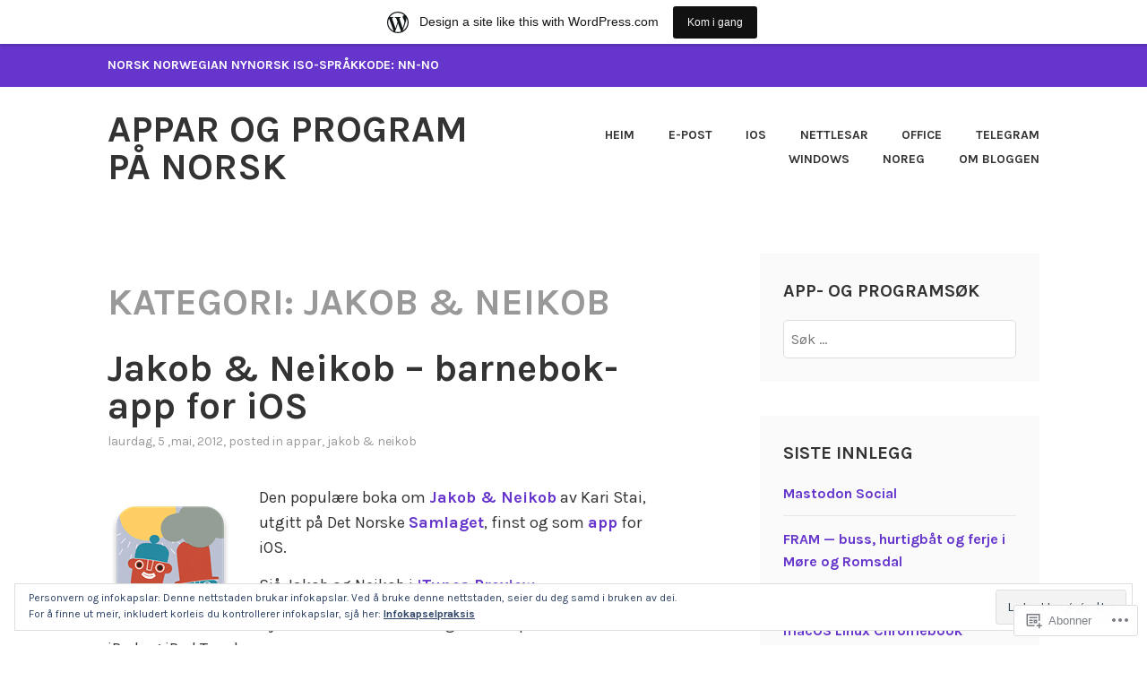

--- FILE ---
content_type: text/html; charset=UTF-8
request_url: https://norskprogramvare.wordpress.com/category/appar/jakob-neikob/
body_size: 30952
content:
<!DOCTYPE html>
<html lang="nn-NO">
<head>
<meta charset="UTF-8">
<meta name="viewport" content="width=device-width, initial-scale=1">
<link rel="profile" href="http://gmpg.org/xfn/11">
<link rel="pingback" href="https://norskprogramvare.wordpress.com/xmlrpc.php">

<title>Jakob &amp; Neikob &#8211; Appar og program på norsk</title>
<meta name='robots' content='max-image-preview:large' />
<link rel='dns-prefetch' href='//s0.wp.com' />
<link rel='dns-prefetch' href='//fonts-api.wp.com' />
<link rel='dns-prefetch' href='//af.pubmine.com' />
<link rel="alternate" type="application/rss+xml" title="Appar og program på norsk &raquo; kjelde" href="https://norskprogramvare.wordpress.com/feed/" />
<link rel="alternate" type="application/rss+xml" title="Appar og program på norsk &raquo; kommentarkjelde" href="https://norskprogramvare.wordpress.com/comments/feed/" />
<link rel="alternate" type="application/rss+xml" title="Appar og program på norsk &raquo; Jakob &amp; Neikob nyhendestraum for kategori" href="https://norskprogramvare.wordpress.com/category/appar/jakob-neikob/feed/" />
	<script type="text/javascript">
		/* <![CDATA[ */
		function addLoadEvent(func) {
			var oldonload = window.onload;
			if (typeof window.onload != 'function') {
				window.onload = func;
			} else {
				window.onload = function () {
					oldonload();
					func();
				}
			}
		}
		/* ]]> */
	</script>
	<link crossorigin='anonymous' rel='stylesheet' id='all-css-0-1' href='/_static/??-eJxtjEsOwjAMRC9EMBUoiAXiLG6wojTOR7WjiNuTdoGEYDkz7w30alzJSlkhNVO5+ZAFenh6UgFqYy0xkGHsoJQqo5KA6Ivp6EQO8P+AQxzYQlrRRbOnH3zm4j9CwjWShuzNjCsM9LvZ5Ee6T1c72cvpZs/LG8VZRLg=&cssminify=yes' type='text/css' media='all' />
<style id='wp-emoji-styles-inline-css'>

	img.wp-smiley, img.emoji {
		display: inline !important;
		border: none !important;
		box-shadow: none !important;
		height: 1em !important;
		width: 1em !important;
		margin: 0 0.07em !important;
		vertical-align: -0.1em !important;
		background: none !important;
		padding: 0 !important;
	}
/*# sourceURL=wp-emoji-styles-inline-css */
</style>
<link crossorigin='anonymous' rel='stylesheet' id='all-css-2-1' href='/wp-content/plugins/gutenberg-core/v22.4.0/build/styles/block-library/style.min.css?m=1768935615i&cssminify=yes' type='text/css' media='all' />
<style id='wp-block-library-inline-css'>
.has-text-align-justify {
	text-align:justify;
}
.has-text-align-justify{text-align:justify;}

/*# sourceURL=wp-block-library-inline-css */
</style><style id='global-styles-inline-css'>
:root{--wp--preset--aspect-ratio--square: 1;--wp--preset--aspect-ratio--4-3: 4/3;--wp--preset--aspect-ratio--3-4: 3/4;--wp--preset--aspect-ratio--3-2: 3/2;--wp--preset--aspect-ratio--2-3: 2/3;--wp--preset--aspect-ratio--16-9: 16/9;--wp--preset--aspect-ratio--9-16: 9/16;--wp--preset--color--black: #333333;--wp--preset--color--cyan-bluish-gray: #abb8c3;--wp--preset--color--white: #ffffff;--wp--preset--color--pale-pink: #f78da7;--wp--preset--color--vivid-red: #cf2e2e;--wp--preset--color--luminous-vivid-orange: #ff6900;--wp--preset--color--luminous-vivid-amber: #fcb900;--wp--preset--color--light-green-cyan: #7bdcb5;--wp--preset--color--vivid-green-cyan: #00d084;--wp--preset--color--pale-cyan-blue: #8ed1fc;--wp--preset--color--vivid-cyan-blue: #0693e3;--wp--preset--color--vivid-purple: #9b51e0;--wp--preset--color--medium-gray: #999999;--wp--preset--color--light-gray: #dddddd;--wp--preset--color--purple: #6636cc;--wp--preset--color--dark-purple: #471e9e;--wp--preset--color--green: #85cc36;--wp--preset--color--dark-green: #609d1b;--wp--preset--gradient--vivid-cyan-blue-to-vivid-purple: linear-gradient(135deg,rgb(6,147,227) 0%,rgb(155,81,224) 100%);--wp--preset--gradient--light-green-cyan-to-vivid-green-cyan: linear-gradient(135deg,rgb(122,220,180) 0%,rgb(0,208,130) 100%);--wp--preset--gradient--luminous-vivid-amber-to-luminous-vivid-orange: linear-gradient(135deg,rgb(252,185,0) 0%,rgb(255,105,0) 100%);--wp--preset--gradient--luminous-vivid-orange-to-vivid-red: linear-gradient(135deg,rgb(255,105,0) 0%,rgb(207,46,46) 100%);--wp--preset--gradient--very-light-gray-to-cyan-bluish-gray: linear-gradient(135deg,rgb(238,238,238) 0%,rgb(169,184,195) 100%);--wp--preset--gradient--cool-to-warm-spectrum: linear-gradient(135deg,rgb(74,234,220) 0%,rgb(151,120,209) 20%,rgb(207,42,186) 40%,rgb(238,44,130) 60%,rgb(251,105,98) 80%,rgb(254,248,76) 100%);--wp--preset--gradient--blush-light-purple: linear-gradient(135deg,rgb(255,206,236) 0%,rgb(152,150,240) 100%);--wp--preset--gradient--blush-bordeaux: linear-gradient(135deg,rgb(254,205,165) 0%,rgb(254,45,45) 50%,rgb(107,0,62) 100%);--wp--preset--gradient--luminous-dusk: linear-gradient(135deg,rgb(255,203,112) 0%,rgb(199,81,192) 50%,rgb(65,88,208) 100%);--wp--preset--gradient--pale-ocean: linear-gradient(135deg,rgb(255,245,203) 0%,rgb(182,227,212) 50%,rgb(51,167,181) 100%);--wp--preset--gradient--electric-grass: linear-gradient(135deg,rgb(202,248,128) 0%,rgb(113,206,126) 100%);--wp--preset--gradient--midnight: linear-gradient(135deg,rgb(2,3,129) 0%,rgb(40,116,252) 100%);--wp--preset--font-size--small: 13px;--wp--preset--font-size--medium: 20px;--wp--preset--font-size--large: 36px;--wp--preset--font-size--x-large: 42px;--wp--preset--font-family--albert-sans: 'Albert Sans', sans-serif;--wp--preset--font-family--alegreya: Alegreya, serif;--wp--preset--font-family--arvo: Arvo, serif;--wp--preset--font-family--bodoni-moda: 'Bodoni Moda', serif;--wp--preset--font-family--bricolage-grotesque: 'Bricolage Grotesque', sans-serif;--wp--preset--font-family--cabin: Cabin, sans-serif;--wp--preset--font-family--chivo: Chivo, sans-serif;--wp--preset--font-family--commissioner: Commissioner, sans-serif;--wp--preset--font-family--cormorant: Cormorant, serif;--wp--preset--font-family--courier-prime: 'Courier Prime', monospace;--wp--preset--font-family--crimson-pro: 'Crimson Pro', serif;--wp--preset--font-family--dm-mono: 'DM Mono', monospace;--wp--preset--font-family--dm-sans: 'DM Sans', sans-serif;--wp--preset--font-family--dm-serif-display: 'DM Serif Display', serif;--wp--preset--font-family--domine: Domine, serif;--wp--preset--font-family--eb-garamond: 'EB Garamond', serif;--wp--preset--font-family--epilogue: Epilogue, sans-serif;--wp--preset--font-family--fahkwang: Fahkwang, sans-serif;--wp--preset--font-family--figtree: Figtree, sans-serif;--wp--preset--font-family--fira-sans: 'Fira Sans', sans-serif;--wp--preset--font-family--fjalla-one: 'Fjalla One', sans-serif;--wp--preset--font-family--fraunces: Fraunces, serif;--wp--preset--font-family--gabarito: Gabarito, system-ui;--wp--preset--font-family--ibm-plex-mono: 'IBM Plex Mono', monospace;--wp--preset--font-family--ibm-plex-sans: 'IBM Plex Sans', sans-serif;--wp--preset--font-family--ibarra-real-nova: 'Ibarra Real Nova', serif;--wp--preset--font-family--instrument-serif: 'Instrument Serif', serif;--wp--preset--font-family--inter: Inter, sans-serif;--wp--preset--font-family--josefin-sans: 'Josefin Sans', sans-serif;--wp--preset--font-family--jost: Jost, sans-serif;--wp--preset--font-family--libre-baskerville: 'Libre Baskerville', serif;--wp--preset--font-family--libre-franklin: 'Libre Franklin', sans-serif;--wp--preset--font-family--literata: Literata, serif;--wp--preset--font-family--lora: Lora, serif;--wp--preset--font-family--merriweather: Merriweather, serif;--wp--preset--font-family--montserrat: Montserrat, sans-serif;--wp--preset--font-family--newsreader: Newsreader, serif;--wp--preset--font-family--noto-sans-mono: 'Noto Sans Mono', sans-serif;--wp--preset--font-family--nunito: Nunito, sans-serif;--wp--preset--font-family--open-sans: 'Open Sans', sans-serif;--wp--preset--font-family--overpass: Overpass, sans-serif;--wp--preset--font-family--pt-serif: 'PT Serif', serif;--wp--preset--font-family--petrona: Petrona, serif;--wp--preset--font-family--piazzolla: Piazzolla, serif;--wp--preset--font-family--playfair-display: 'Playfair Display', serif;--wp--preset--font-family--plus-jakarta-sans: 'Plus Jakarta Sans', sans-serif;--wp--preset--font-family--poppins: Poppins, sans-serif;--wp--preset--font-family--raleway: Raleway, sans-serif;--wp--preset--font-family--roboto: Roboto, sans-serif;--wp--preset--font-family--roboto-slab: 'Roboto Slab', serif;--wp--preset--font-family--rubik: Rubik, sans-serif;--wp--preset--font-family--rufina: Rufina, serif;--wp--preset--font-family--sora: Sora, sans-serif;--wp--preset--font-family--source-sans-3: 'Source Sans 3', sans-serif;--wp--preset--font-family--source-serif-4: 'Source Serif 4', serif;--wp--preset--font-family--space-mono: 'Space Mono', monospace;--wp--preset--font-family--syne: Syne, sans-serif;--wp--preset--font-family--texturina: Texturina, serif;--wp--preset--font-family--urbanist: Urbanist, sans-serif;--wp--preset--font-family--work-sans: 'Work Sans', sans-serif;--wp--preset--spacing--20: 0.44rem;--wp--preset--spacing--30: 0.67rem;--wp--preset--spacing--40: 1rem;--wp--preset--spacing--50: 1.5rem;--wp--preset--spacing--60: 2.25rem;--wp--preset--spacing--70: 3.38rem;--wp--preset--spacing--80: 5.06rem;--wp--preset--shadow--natural: 6px 6px 9px rgba(0, 0, 0, 0.2);--wp--preset--shadow--deep: 12px 12px 50px rgba(0, 0, 0, 0.4);--wp--preset--shadow--sharp: 6px 6px 0px rgba(0, 0, 0, 0.2);--wp--preset--shadow--outlined: 6px 6px 0px -3px rgb(255, 255, 255), 6px 6px rgb(0, 0, 0);--wp--preset--shadow--crisp: 6px 6px 0px rgb(0, 0, 0);}:where(body) { margin: 0; }:where(.is-layout-flex){gap: 0.5em;}:where(.is-layout-grid){gap: 0.5em;}body .is-layout-flex{display: flex;}.is-layout-flex{flex-wrap: wrap;align-items: center;}.is-layout-flex > :is(*, div){margin: 0;}body .is-layout-grid{display: grid;}.is-layout-grid > :is(*, div){margin: 0;}body{padding-top: 0px;padding-right: 0px;padding-bottom: 0px;padding-left: 0px;}:root :where(.wp-element-button, .wp-block-button__link){background-color: #32373c;border-width: 0;color: #fff;font-family: inherit;font-size: inherit;font-style: inherit;font-weight: inherit;letter-spacing: inherit;line-height: inherit;padding-top: calc(0.667em + 2px);padding-right: calc(1.333em + 2px);padding-bottom: calc(0.667em + 2px);padding-left: calc(1.333em + 2px);text-decoration: none;text-transform: inherit;}.has-black-color{color: var(--wp--preset--color--black) !important;}.has-cyan-bluish-gray-color{color: var(--wp--preset--color--cyan-bluish-gray) !important;}.has-white-color{color: var(--wp--preset--color--white) !important;}.has-pale-pink-color{color: var(--wp--preset--color--pale-pink) !important;}.has-vivid-red-color{color: var(--wp--preset--color--vivid-red) !important;}.has-luminous-vivid-orange-color{color: var(--wp--preset--color--luminous-vivid-orange) !important;}.has-luminous-vivid-amber-color{color: var(--wp--preset--color--luminous-vivid-amber) !important;}.has-light-green-cyan-color{color: var(--wp--preset--color--light-green-cyan) !important;}.has-vivid-green-cyan-color{color: var(--wp--preset--color--vivid-green-cyan) !important;}.has-pale-cyan-blue-color{color: var(--wp--preset--color--pale-cyan-blue) !important;}.has-vivid-cyan-blue-color{color: var(--wp--preset--color--vivid-cyan-blue) !important;}.has-vivid-purple-color{color: var(--wp--preset--color--vivid-purple) !important;}.has-medium-gray-color{color: var(--wp--preset--color--medium-gray) !important;}.has-light-gray-color{color: var(--wp--preset--color--light-gray) !important;}.has-purple-color{color: var(--wp--preset--color--purple) !important;}.has-dark-purple-color{color: var(--wp--preset--color--dark-purple) !important;}.has-green-color{color: var(--wp--preset--color--green) !important;}.has-dark-green-color{color: var(--wp--preset--color--dark-green) !important;}.has-black-background-color{background-color: var(--wp--preset--color--black) !important;}.has-cyan-bluish-gray-background-color{background-color: var(--wp--preset--color--cyan-bluish-gray) !important;}.has-white-background-color{background-color: var(--wp--preset--color--white) !important;}.has-pale-pink-background-color{background-color: var(--wp--preset--color--pale-pink) !important;}.has-vivid-red-background-color{background-color: var(--wp--preset--color--vivid-red) !important;}.has-luminous-vivid-orange-background-color{background-color: var(--wp--preset--color--luminous-vivid-orange) !important;}.has-luminous-vivid-amber-background-color{background-color: var(--wp--preset--color--luminous-vivid-amber) !important;}.has-light-green-cyan-background-color{background-color: var(--wp--preset--color--light-green-cyan) !important;}.has-vivid-green-cyan-background-color{background-color: var(--wp--preset--color--vivid-green-cyan) !important;}.has-pale-cyan-blue-background-color{background-color: var(--wp--preset--color--pale-cyan-blue) !important;}.has-vivid-cyan-blue-background-color{background-color: var(--wp--preset--color--vivid-cyan-blue) !important;}.has-vivid-purple-background-color{background-color: var(--wp--preset--color--vivid-purple) !important;}.has-medium-gray-background-color{background-color: var(--wp--preset--color--medium-gray) !important;}.has-light-gray-background-color{background-color: var(--wp--preset--color--light-gray) !important;}.has-purple-background-color{background-color: var(--wp--preset--color--purple) !important;}.has-dark-purple-background-color{background-color: var(--wp--preset--color--dark-purple) !important;}.has-green-background-color{background-color: var(--wp--preset--color--green) !important;}.has-dark-green-background-color{background-color: var(--wp--preset--color--dark-green) !important;}.has-black-border-color{border-color: var(--wp--preset--color--black) !important;}.has-cyan-bluish-gray-border-color{border-color: var(--wp--preset--color--cyan-bluish-gray) !important;}.has-white-border-color{border-color: var(--wp--preset--color--white) !important;}.has-pale-pink-border-color{border-color: var(--wp--preset--color--pale-pink) !important;}.has-vivid-red-border-color{border-color: var(--wp--preset--color--vivid-red) !important;}.has-luminous-vivid-orange-border-color{border-color: var(--wp--preset--color--luminous-vivid-orange) !important;}.has-luminous-vivid-amber-border-color{border-color: var(--wp--preset--color--luminous-vivid-amber) !important;}.has-light-green-cyan-border-color{border-color: var(--wp--preset--color--light-green-cyan) !important;}.has-vivid-green-cyan-border-color{border-color: var(--wp--preset--color--vivid-green-cyan) !important;}.has-pale-cyan-blue-border-color{border-color: var(--wp--preset--color--pale-cyan-blue) !important;}.has-vivid-cyan-blue-border-color{border-color: var(--wp--preset--color--vivid-cyan-blue) !important;}.has-vivid-purple-border-color{border-color: var(--wp--preset--color--vivid-purple) !important;}.has-medium-gray-border-color{border-color: var(--wp--preset--color--medium-gray) !important;}.has-light-gray-border-color{border-color: var(--wp--preset--color--light-gray) !important;}.has-purple-border-color{border-color: var(--wp--preset--color--purple) !important;}.has-dark-purple-border-color{border-color: var(--wp--preset--color--dark-purple) !important;}.has-green-border-color{border-color: var(--wp--preset--color--green) !important;}.has-dark-green-border-color{border-color: var(--wp--preset--color--dark-green) !important;}.has-vivid-cyan-blue-to-vivid-purple-gradient-background{background: var(--wp--preset--gradient--vivid-cyan-blue-to-vivid-purple) !important;}.has-light-green-cyan-to-vivid-green-cyan-gradient-background{background: var(--wp--preset--gradient--light-green-cyan-to-vivid-green-cyan) !important;}.has-luminous-vivid-amber-to-luminous-vivid-orange-gradient-background{background: var(--wp--preset--gradient--luminous-vivid-amber-to-luminous-vivid-orange) !important;}.has-luminous-vivid-orange-to-vivid-red-gradient-background{background: var(--wp--preset--gradient--luminous-vivid-orange-to-vivid-red) !important;}.has-very-light-gray-to-cyan-bluish-gray-gradient-background{background: var(--wp--preset--gradient--very-light-gray-to-cyan-bluish-gray) !important;}.has-cool-to-warm-spectrum-gradient-background{background: var(--wp--preset--gradient--cool-to-warm-spectrum) !important;}.has-blush-light-purple-gradient-background{background: var(--wp--preset--gradient--blush-light-purple) !important;}.has-blush-bordeaux-gradient-background{background: var(--wp--preset--gradient--blush-bordeaux) !important;}.has-luminous-dusk-gradient-background{background: var(--wp--preset--gradient--luminous-dusk) !important;}.has-pale-ocean-gradient-background{background: var(--wp--preset--gradient--pale-ocean) !important;}.has-electric-grass-gradient-background{background: var(--wp--preset--gradient--electric-grass) !important;}.has-midnight-gradient-background{background: var(--wp--preset--gradient--midnight) !important;}.has-small-font-size{font-size: var(--wp--preset--font-size--small) !important;}.has-medium-font-size{font-size: var(--wp--preset--font-size--medium) !important;}.has-large-font-size{font-size: var(--wp--preset--font-size--large) !important;}.has-x-large-font-size{font-size: var(--wp--preset--font-size--x-large) !important;}.has-albert-sans-font-family{font-family: var(--wp--preset--font-family--albert-sans) !important;}.has-alegreya-font-family{font-family: var(--wp--preset--font-family--alegreya) !important;}.has-arvo-font-family{font-family: var(--wp--preset--font-family--arvo) !important;}.has-bodoni-moda-font-family{font-family: var(--wp--preset--font-family--bodoni-moda) !important;}.has-bricolage-grotesque-font-family{font-family: var(--wp--preset--font-family--bricolage-grotesque) !important;}.has-cabin-font-family{font-family: var(--wp--preset--font-family--cabin) !important;}.has-chivo-font-family{font-family: var(--wp--preset--font-family--chivo) !important;}.has-commissioner-font-family{font-family: var(--wp--preset--font-family--commissioner) !important;}.has-cormorant-font-family{font-family: var(--wp--preset--font-family--cormorant) !important;}.has-courier-prime-font-family{font-family: var(--wp--preset--font-family--courier-prime) !important;}.has-crimson-pro-font-family{font-family: var(--wp--preset--font-family--crimson-pro) !important;}.has-dm-mono-font-family{font-family: var(--wp--preset--font-family--dm-mono) !important;}.has-dm-sans-font-family{font-family: var(--wp--preset--font-family--dm-sans) !important;}.has-dm-serif-display-font-family{font-family: var(--wp--preset--font-family--dm-serif-display) !important;}.has-domine-font-family{font-family: var(--wp--preset--font-family--domine) !important;}.has-eb-garamond-font-family{font-family: var(--wp--preset--font-family--eb-garamond) !important;}.has-epilogue-font-family{font-family: var(--wp--preset--font-family--epilogue) !important;}.has-fahkwang-font-family{font-family: var(--wp--preset--font-family--fahkwang) !important;}.has-figtree-font-family{font-family: var(--wp--preset--font-family--figtree) !important;}.has-fira-sans-font-family{font-family: var(--wp--preset--font-family--fira-sans) !important;}.has-fjalla-one-font-family{font-family: var(--wp--preset--font-family--fjalla-one) !important;}.has-fraunces-font-family{font-family: var(--wp--preset--font-family--fraunces) !important;}.has-gabarito-font-family{font-family: var(--wp--preset--font-family--gabarito) !important;}.has-ibm-plex-mono-font-family{font-family: var(--wp--preset--font-family--ibm-plex-mono) !important;}.has-ibm-plex-sans-font-family{font-family: var(--wp--preset--font-family--ibm-plex-sans) !important;}.has-ibarra-real-nova-font-family{font-family: var(--wp--preset--font-family--ibarra-real-nova) !important;}.has-instrument-serif-font-family{font-family: var(--wp--preset--font-family--instrument-serif) !important;}.has-inter-font-family{font-family: var(--wp--preset--font-family--inter) !important;}.has-josefin-sans-font-family{font-family: var(--wp--preset--font-family--josefin-sans) !important;}.has-jost-font-family{font-family: var(--wp--preset--font-family--jost) !important;}.has-libre-baskerville-font-family{font-family: var(--wp--preset--font-family--libre-baskerville) !important;}.has-libre-franklin-font-family{font-family: var(--wp--preset--font-family--libre-franklin) !important;}.has-literata-font-family{font-family: var(--wp--preset--font-family--literata) !important;}.has-lora-font-family{font-family: var(--wp--preset--font-family--lora) !important;}.has-merriweather-font-family{font-family: var(--wp--preset--font-family--merriweather) !important;}.has-montserrat-font-family{font-family: var(--wp--preset--font-family--montserrat) !important;}.has-newsreader-font-family{font-family: var(--wp--preset--font-family--newsreader) !important;}.has-noto-sans-mono-font-family{font-family: var(--wp--preset--font-family--noto-sans-mono) !important;}.has-nunito-font-family{font-family: var(--wp--preset--font-family--nunito) !important;}.has-open-sans-font-family{font-family: var(--wp--preset--font-family--open-sans) !important;}.has-overpass-font-family{font-family: var(--wp--preset--font-family--overpass) !important;}.has-pt-serif-font-family{font-family: var(--wp--preset--font-family--pt-serif) !important;}.has-petrona-font-family{font-family: var(--wp--preset--font-family--petrona) !important;}.has-piazzolla-font-family{font-family: var(--wp--preset--font-family--piazzolla) !important;}.has-playfair-display-font-family{font-family: var(--wp--preset--font-family--playfair-display) !important;}.has-plus-jakarta-sans-font-family{font-family: var(--wp--preset--font-family--plus-jakarta-sans) !important;}.has-poppins-font-family{font-family: var(--wp--preset--font-family--poppins) !important;}.has-raleway-font-family{font-family: var(--wp--preset--font-family--raleway) !important;}.has-roboto-font-family{font-family: var(--wp--preset--font-family--roboto) !important;}.has-roboto-slab-font-family{font-family: var(--wp--preset--font-family--roboto-slab) !important;}.has-rubik-font-family{font-family: var(--wp--preset--font-family--rubik) !important;}.has-rufina-font-family{font-family: var(--wp--preset--font-family--rufina) !important;}.has-sora-font-family{font-family: var(--wp--preset--font-family--sora) !important;}.has-source-sans-3-font-family{font-family: var(--wp--preset--font-family--source-sans-3) !important;}.has-source-serif-4-font-family{font-family: var(--wp--preset--font-family--source-serif-4) !important;}.has-space-mono-font-family{font-family: var(--wp--preset--font-family--space-mono) !important;}.has-syne-font-family{font-family: var(--wp--preset--font-family--syne) !important;}.has-texturina-font-family{font-family: var(--wp--preset--font-family--texturina) !important;}.has-urbanist-font-family{font-family: var(--wp--preset--font-family--urbanist) !important;}.has-work-sans-font-family{font-family: var(--wp--preset--font-family--work-sans) !important;}
/*# sourceURL=global-styles-inline-css */
</style>

<style id='classic-theme-styles-inline-css'>
.wp-block-button__link{background-color:#32373c;border-radius:9999px;box-shadow:none;color:#fff;font-size:1.125em;padding:calc(.667em + 2px) calc(1.333em + 2px);text-decoration:none}.wp-block-file__button{background:#32373c;color:#fff}.wp-block-accordion-heading{margin:0}.wp-block-accordion-heading__toggle{background-color:inherit!important;color:inherit!important}.wp-block-accordion-heading__toggle:not(:focus-visible){outline:none}.wp-block-accordion-heading__toggle:focus,.wp-block-accordion-heading__toggle:hover{background-color:inherit!important;border:none;box-shadow:none;color:inherit;padding:var(--wp--preset--spacing--20,1em) 0;text-decoration:none}.wp-block-accordion-heading__toggle:focus-visible{outline:auto;outline-offset:0}
/*# sourceURL=/wp-content/plugins/gutenberg-core/v22.4.0/build/styles/block-library/classic.min.css */
</style>
<link crossorigin='anonymous' rel='stylesheet' id='all-css-4-1' href='/_static/??-eJx9j10KwyAQhC/[base64]&cssminify=yes' type='text/css' media='all' />
<link rel='stylesheet' id='karuna-fonts-css' href='https://fonts-api.wp.com/css?family=Karla%3A400%2C400italic%2C700%2C700italic&#038;subset=latin%2Clatin-ext' media='all' />
<link crossorigin='anonymous' rel='stylesheet' id='all-css-6-1' href='/_static/??-eJx9jsEKwjAQRH/IuFQrehE/RdKwxrTJbshuKP69KXgIKN7mwbxhYM3GMSmSQqomx+oDCcyo2brlw5CYCe6BHHgkLKEZ8jvuncgOulF9YkKBXCdYbKlkYZsRfUU0a3acvozuRsEpsm/RQ2t1+E/yyCaysxra6R7MI9pQNvWWrsP5dDxcxvMwzm+TQ2Ew&cssminify=yes' type='text/css' media='all' />
<style id='jetpack-global-styles-frontend-style-inline-css'>
:root { --font-headings: unset; --font-base: unset; --font-headings-default: -apple-system,BlinkMacSystemFont,"Segoe UI",Roboto,Oxygen-Sans,Ubuntu,Cantarell,"Helvetica Neue",sans-serif; --font-base-default: -apple-system,BlinkMacSystemFont,"Segoe UI",Roboto,Oxygen-Sans,Ubuntu,Cantarell,"Helvetica Neue",sans-serif;}
/*# sourceURL=jetpack-global-styles-frontend-style-inline-css */
</style>
<link crossorigin='anonymous' rel='stylesheet' id='all-css-8-1' href='/_static/??-eJyNjcEKwjAQRH/IuFRT6kX8FNkmS5K6yQY3Qfx7bfEiXrwM82B4A49qnJRGpUHupnIPqSgs1Cq624chi6zhO5OCRryTR++fW00l7J3qDv43XVNxoOISsmEJol/wY2uR8vs3WggsM/I6uOTzMI3Hw8lOg11eUT1JKA==&cssminify=yes' type='text/css' media='all' />
<script type="text/javascript" id="wpcom-actionbar-placeholder-js-extra">
/* <![CDATA[ */
var actionbardata = {"siteID":"7360569","postID":"0","siteURL":"https://norskprogramvare.wordpress.com","xhrURL":"https://norskprogramvare.wordpress.com/wp-admin/admin-ajax.php","nonce":"0c03c43c55","isLoggedIn":"","statusMessage":"","subsEmailDefault":"instantly","proxyScriptUrl":"https://s0.wp.com/wp-content/js/wpcom-proxy-request.js?m=1513050504i&amp;ver=20211021","i18n":{"followedText":"New posts from this site will now appear in your \u003Ca href=\"https://wordpress.com/reader\"\u003EReader\u003C/a\u003E","foldBar":"Fald saman denne visingsruta","unfoldBar":"Utvid denne visingsruta","shortLinkCopied":"Shortlink copied to clipboard."}};
//# sourceURL=wpcom-actionbar-placeholder-js-extra
/* ]]> */
</script>
<script type="text/javascript" id="jetpack-mu-wpcom-settings-js-before">
/* <![CDATA[ */
var JETPACK_MU_WPCOM_SETTINGS = {"assetsUrl":"https://s0.wp.com/wp-content/mu-plugins/jetpack-mu-wpcom-plugin/moon/jetpack_vendor/automattic/jetpack-mu-wpcom/src/build/"};
//# sourceURL=jetpack-mu-wpcom-settings-js-before
/* ]]> */
</script>
<script crossorigin='anonymous' type='text/javascript'  src='/_static/??/wp-content/js/rlt-proxy.js,/wp-content/blog-plugins/wordads-classes/js/cmp/v2/cmp-non-gdpr.js?m=1720530689j'></script>
<script type="text/javascript" id="rlt-proxy-js-after">
/* <![CDATA[ */
	rltInitialize( {"token":null,"iframeOrigins":["https:\/\/widgets.wp.com"]} );
//# sourceURL=rlt-proxy-js-after
/* ]]> */
</script>
<link rel="EditURI" type="application/rsd+xml" title="RSD" href="https://norskprogramvare.wordpress.com/xmlrpc.php?rsd" />
<meta name="generator" content="WordPress.com" />

<!-- Jetpack Open Graph Tags -->
<meta property="og:type" content="website" />
<meta property="og:title" content="Jakob &amp; Neikob &#8211; Appar og program på norsk" />
<meta property="og:url" content="https://norskprogramvare.wordpress.com/category/appar/jakob-neikob/" />
<meta property="og:site_name" content="Appar og program på norsk" />
<meta property="og:image" content="https://norskprogramvare.wordpress.com/wp-content/uploads/2011/05/cropped-cropped-no.jpg?w=200" />
<meta property="og:image:width" content="200" />
<meta property="og:image:height" content="200" />
<meta property="og:image:alt" content="" />
<meta property="og:locale" content="nn_NO" />
<meta property="fb:app_id" content="249643311490" />
<meta name="twitter:creator" content="@NORprogramvare" />
<meta name="twitter:site" content="@NORprogramvare" />

<!-- End Jetpack Open Graph Tags -->
<link rel='openid.server' href='https://norskprogramvare.wordpress.com/?openidserver=1' />
<link rel='openid.delegate' href='https://norskprogramvare.wordpress.com/' />
<link rel="search" type="application/opensearchdescription+xml" href="https://norskprogramvare.wordpress.com/osd.xml" title="Appar og program på norsk" />
<link rel="search" type="application/opensearchdescription+xml" href="https://s1.wp.com/opensearch.xml" title="WordPress.com" />
		<style type="text/css">
			.recentcomments a {
				display: inline !important;
				padding: 0 !important;
				margin: 0 !important;
			}

			table.recentcommentsavatartop img.avatar, table.recentcommentsavatarend img.avatar {
				border: 0px;
				margin: 0;
			}

			table.recentcommentsavatartop a, table.recentcommentsavatarend a {
				border: 0px !important;
				background-color: transparent !important;
			}

			td.recentcommentsavatarend, td.recentcommentsavatartop {
				padding: 0px 0px 1px 0px;
				margin: 0px;
			}

			td.recentcommentstextend {
				border: none !important;
				padding: 0px 0px 2px 10px;
			}

			.rtl td.recentcommentstextend {
				padding: 0px 10px 2px 0px;
			}

			td.recentcommentstexttop {
				border: none;
				padding: 0px 0px 0px 10px;
			}

			.rtl td.recentcommentstexttop {
				padding: 0px 10px 0px 0px;
			}
		</style>
		<meta name="description" content="Posts about Jakob &amp; Neikob written by bjorni" />
<script type="text/javascript">
/* <![CDATA[ */
var wa_client = {}; wa_client.cmd = []; wa_client.config = { 'blog_id': 7360569, 'blog_language': 'nn', 'is_wordads': false, 'hosting_type': 0, 'afp_account_id': null, 'afp_host_id': 5038568878849053, 'theme': 'pub/karuna', '_': { 'title': 'Reklame', 'privacy_settings': 'Personverninstillingar' }, 'formats': [ 'belowpost', 'bottom_sticky', 'sidebar_sticky_right', 'sidebar', 'gutenberg_rectangle', 'gutenberg_leaderboard', 'gutenberg_mobile_leaderboard', 'gutenberg_skyscraper' ] };
/* ]]> */
</script>
		<script type="text/javascript">

			window.doNotSellCallback = function() {

				var linkElements = [
					'a[href="https://wordpress.com/?ref=footer_blog"]',
					'a[href="https://wordpress.com/?ref=footer_website"]',
					'a[href="https://wordpress.com/?ref=vertical_footer"]',
					'a[href^="https://wordpress.com/?ref=footer_segment_"]',
				].join(',');

				var dnsLink = document.createElement( 'a' );
				dnsLink.href = 'https://wordpress.com/advertising-program-optout/';
				dnsLink.classList.add( 'do-not-sell-link' );
				dnsLink.rel = 'nofollow';
				dnsLink.style.marginLeft = '0.5em';
				dnsLink.textContent = 'Do Not Sell or Share My Personal Information';

				var creditLinks = document.querySelectorAll( linkElements );

				if ( 0 === creditLinks.length ) {
					return false;
				}

				Array.prototype.forEach.call( creditLinks, function( el ) {
					el.insertAdjacentElement( 'afterend', dnsLink );
				});

				return true;
			};

		</script>
		<link rel="icon" href="https://norskprogramvare.wordpress.com/wp-content/uploads/2011/05/cropped-cropped-no.jpg?w=32" sizes="32x32" />
<link rel="icon" href="https://norskprogramvare.wordpress.com/wp-content/uploads/2011/05/cropped-cropped-no.jpg?w=192" sizes="192x192" />
<link rel="apple-touch-icon" href="https://norskprogramvare.wordpress.com/wp-content/uploads/2011/05/cropped-cropped-no.jpg?w=180" />
<meta name="msapplication-TileImage" content="https://norskprogramvare.wordpress.com/wp-content/uploads/2011/05/cropped-cropped-no.jpg?w=270" />
<script type="text/javascript">
	window.google_analytics_uacct = "UA-52447-2";
</script>

<script type="text/javascript">
	var _gaq = _gaq || [];
	_gaq.push(['_setAccount', 'UA-52447-2']);
	_gaq.push(['_gat._anonymizeIp']);
	_gaq.push(['_setDomainName', 'wordpress.com']);
	_gaq.push(['_initData']);
	_gaq.push(['_trackPageview']);

	(function() {
		var ga = document.createElement('script'); ga.type = 'text/javascript'; ga.async = true;
		ga.src = ('https:' == document.location.protocol ? 'https://ssl' : 'http://www') + '.google-analytics.com/ga.js';
		(document.getElementsByTagName('head')[0] || document.getElementsByTagName('body')[0]).appendChild(ga);
	})();
</script>
<link crossorigin='anonymous' rel='stylesheet' id='all-css-0-3' href='/_static/??-eJyNjMEKgzAQBX9Ifdha9CJ+StF1KdFkN7gJ+X0RbM89zjAMSqxJJbEkhFxHnz9ODBunONN+M4Kq4O2EsHil3WDFRT4aMqvw/yHomj0baD40G/tf9BXXcApj27+ej6Hr2247ASkBO20=&cssminify=yes' type='text/css' media='all' />
</head>

<body class="archive category category-jakob-neikob category-90419740 custom-background wp-embed-responsive wp-theme-pubkaruna customizer-styles-applied hfeed jetpack-reblog-enabled has-marketing-bar has-marketing-bar-theme-karuna">
<div id="page" class="site">
	<a class="skip-link screen-reader-text" href="#content">Gå til innhald</a>

	<header id="masthead" class="site-header" role="banner">

		<div class="top-bar">
	<div class="top-bar-wrapper">
					<p class="site-description">Norsk Norwegian Nynorsk  ISO-språkkode: nn-NO</p>
		
			</div><!-- .top-bar-wrapper -->
</div><!-- .top-bar -->
		<div class="sticky-wrapper">
	<div class="site-branding-wrapper">
		<div class="site-branding">
										<p class="site-title"><a href="https://norskprogramvare.wordpress.com/" rel="home">Appar og program på norsk</a></p>
					</div><!-- .site-branding -->

		<nav id="site-navigation" class="main-navigation" role="navigation">
	<button class="menu-toggle" aria-controls="top-menu" aria-expanded="false"><span class="genericon genericon-menu"></span>Meny</button>
	<div class="menu-primaermeny-container"><ul id="top-menu" class="menu"><li id="menu-item-7654" class="menu-item menu-item-type-custom menu-item-object-custom menu-item-home menu-item-7654"><a href="https://norskprogramvare.wordpress.com">Heim</a></li>
<li id="menu-item-7877" class="menu-item menu-item-type-post_type menu-item-object-page menu-item-7877"><a href="https://norskprogramvare.wordpress.com/e-post/">E-post</a></li>
<li id="menu-item-7660" class="menu-item menu-item-type-post_type menu-item-object-page menu-item-7660"><a href="https://norskprogramvare.wordpress.com/ios/">iOS</a></li>
<li id="menu-item-7844" class="menu-item menu-item-type-post_type menu-item-object-page menu-item-7844"><a href="https://norskprogramvare.wordpress.com/nettlesar/">Nettlesar</a></li>
<li id="menu-item-7656" class="menu-item menu-item-type-post_type menu-item-object-page menu-item-7656"><a href="https://norskprogramvare.wordpress.com/kontorpakkar/">Office</a></li>
<li id="menu-item-8721" class="menu-item menu-item-type-post_type menu-item-object-page menu-item-8721"><a href="https://norskprogramvare.wordpress.com/telegram/">Telegram</a></li>
<li id="menu-item-7661" class="menu-item menu-item-type-post_type menu-item-object-page menu-item-7661"><a href="https://norskprogramvare.wordpress.com/windows/">Windows</a></li>
<li id="menu-item-7659" class="menu-item menu-item-type-post_type menu-item-object-page menu-item-7659"><a href="https://norskprogramvare.wordpress.com/nyttige-nettstadar/">Noreg</a></li>
<li id="menu-item-7662" class="menu-item menu-item-type-post_type menu-item-object-page menu-item-7662"><a href="https://norskprogramvare.wordpress.com/om/">Om bloggen</a></li>
</ul></div></nav><!-- #site-navigation -->
			</div><!-- .site-branding-wrapper -->
</div><!-- .sticky-wrapper -->
		
		
	</header>
	<div id="content" class="site-content">
	<div id="primary" class="content-area">
		<main id="main" class="site-main" role="main">

		
			<header class="page-header">
				<h1 class="page-title">Kategori: <span>Jakob &amp; Neikob</span></h1>			</header>
			
<article id="post-6341" class="post-6341 post type-post status-publish format-standard hentry category-appar category-jakob-neikob tag-barn tag-ios tag-jakob-neikob">
	
	<header class="entry-header">
		<h2 class="entry-title"><a href="https://norskprogramvare.wordpress.com/2012/05/05/jakob-neikob-3/" rel="bookmark">Jakob &amp; Neikob &#8211; barnebok-app for&nbsp;iOS</a></h2>				<div class="entry-meta">
			<span class="posted-on"><a href="https://norskprogramvare.wordpress.com/2012/05/05/jakob-neikob-3/" rel="bookmark"><time class="entry-date published" datetime="2012-05-05T17:07:14+01:00">Laurdag, 5 ,mai, 2012</time><time class="updated" datetime="2015-06-15T19:13:39+01:00">Måndag, 15 ,juni, 2015</time></a></span><span class="byline"> by <span class="author vcard"><a class="url fn n" href="https://norskprogramvare.wordpress.com/author/norskprogramvare/">bjorni</a></span></span><span class="cat-links">, posted in <a href="https://norskprogramvare.wordpress.com/category/appar/" rel="category tag">Appar</a>, <a href="https://norskprogramvare.wordpress.com/category/appar/jakob-neikob/" rel="category tag">Jakob &amp; Neikob</a></span>		</div><!-- .entry-meta -->			</header>
	<div class="entry-content">
		<p><a href="https://norskprogramvare.wordpress.com/wp-content/uploads/2012/05/jakob_og_neikob_app-ashx.png"><img data-attachment-id="6347" data-permalink="https://norskprogramvare.wordpress.com/2012/05/05/jakob-neikob-3/jakob_og_neikob_app-ashx/" data-orig-file="https://norskprogramvare.wordpress.com/wp-content/uploads/2012/05/jakob_og_neikob_app-ashx.png" data-orig-size="140,140" data-comments-opened="1" data-image-meta="{&quot;aperture&quot;:&quot;0&quot;,&quot;credit&quot;:&quot;&quot;,&quot;camera&quot;:&quot;&quot;,&quot;caption&quot;:&quot;&quot;,&quot;created_timestamp&quot;:&quot;0&quot;,&quot;copyright&quot;:&quot;&quot;,&quot;focal_length&quot;:&quot;0&quot;,&quot;iso&quot;:&quot;0&quot;,&quot;shutter_speed&quot;:&quot;0&quot;,&quot;title&quot;:&quot;&quot;}" data-image-title="jakob_og_neikob_app.ashx" data-image-description="" data-image-caption="" data-medium-file="https://norskprogramvare.wordpress.com/wp-content/uploads/2012/05/jakob_og_neikob_app-ashx.png?w=140" data-large-file="https://norskprogramvare.wordpress.com/wp-content/uploads/2012/05/jakob_og_neikob_app-ashx.png?w=140" class="alignleft  wp-image-6347" title="jakob_og_neikob_app.ashx" src="https://norskprogramvare.wordpress.com/wp-content/uploads/2012/05/jakob_og_neikob_app-ashx.png?w=140&#038;h=140" alt="Jakob &amp; Neikob app" width="140" height="140" /></a>Den populære boka om <a href="http://www.samlaget.no/nn-no/barn%20og%20unge/biletboeker/biletboeker/jakob-og-neikob/innbunden.aspx">Jakob &amp; Neikob</a> av Kari Stai, utgitt på Det Norske <a href="http://samlaget.no/">Samlaget</a>, finst og som <a href="http://www.samlaget.no/nn-no/jakobneikobapp.aspx">app</a> for iOS.</p>
<p>Sjå Jakob og Neikob i <a href="http://itunes.apple.com/no/app/jakob-neikob/id464772400?mt=8&amp;ign-mpt=uo%3D4#">iTunes Preview</a></p>
<p>Systemkrav: iOS 5 eller høgare. Kompatibel med iPhone, iPad og iPod Touch.</p>
<p>Testa på iPhone 6 🙂</p>
<div id="jp-post-flair" class="sharedaddy sd-rating-enabled sd-like-enabled sd-sharing-enabled"><div class="sharedaddy sd-sharing-enabled"><div class="robots-nocontent sd-block sd-social sd-social-official sd-sharing"><h3 class="sd-title">Del:</h3><div class="sd-content"><ul><li class="share-bluesky"><a rel="nofollow noopener noreferrer"
				data-shared="sharing-bluesky-6341"
				class="share-bluesky sd-button"
				href="https://norskprogramvare.wordpress.com/2012/05/05/jakob-neikob-3/?share=bluesky"
				target="_blank"
				aria-labelledby="sharing-bluesky-6341"
				>
				<span id="sharing-bluesky-6341" hidden>Share on Bluesky (Opens in new window)</span>
				<span>Bluesky</span>
			</a></li><li class="share-email"><a rel="nofollow noopener noreferrer"
				data-shared="sharing-email-6341"
				class="share-email sd-button"
				href="mailto:?subject=%5BDelt%20innlegg%5D%20Jakob%20%26%20Neikob%20-%20barnebok-app%20for%20iOS&#038;body=https%3A%2F%2Fnorskprogramvare.wordpress.com%2F2012%2F05%2F05%2Fjakob-neikob-3%2F&#038;share=email"
				target="_blank"
				aria-labelledby="sharing-email-6341"
				data-email-share-error-title="Do you have email set up?" data-email-share-error-text="If you&#039;re having problems sharing via email, you might not have email set up for your browser. You may need to create a new email yourself." data-email-share-nonce="2e60398f2a" data-email-share-track-url="https://norskprogramvare.wordpress.com/2012/05/05/jakob-neikob-3/?share=email">
				<span id="sharing-email-6341" hidden>Email a link to a friend (Opens in new window)</span>
				<span>e-post</span>
			</a></li><li class="share-facebook"><div class="fb-share-button" data-href="https://norskprogramvare.wordpress.com/2012/05/05/jakob-neikob-3/" data-layout="button_count"></div></li><li class="share-linkedin"><div class="linkedin_button"><script type="in/share" data-url="https://norskprogramvare.wordpress.com/2012/05/05/jakob-neikob-3/" data-counter="right"></script></div></li><li class="share-mastodon"><a rel="nofollow noopener noreferrer"
				data-shared="sharing-mastodon-6341"
				class="share-mastodon sd-button"
				href="https://norskprogramvare.wordpress.com/2012/05/05/jakob-neikob-3/?share=mastodon"
				target="_blank"
				aria-labelledby="sharing-mastodon-6341"
				>
				<span id="sharing-mastodon-6341" hidden>Share on Mastodon (Opens in new window)</span>
				<span>Mastodon</span>
			</a></li><li class="share-nextdoor"><a rel="nofollow noopener noreferrer"
				data-shared="sharing-nextdoor-6341"
				class="share-nextdoor sd-button"
				href="https://norskprogramvare.wordpress.com/2012/05/05/jakob-neikob-3/?share=nextdoor"
				target="_blank"
				aria-labelledby="sharing-nextdoor-6341"
				>
				<span id="sharing-nextdoor-6341" hidden>Share on Nextdoor (Opens in new window)</span>
				<span>Nextdoor</span>
			</a></li><li class="share-pinterest"><div class="pinterest_button"><a href="https://www.pinterest.com/pin/create/button/?url=https%3A%2F%2Fnorskprogramvare.wordpress.com%2F2012%2F05%2F05%2Fjakob-neikob-3%2F&#038;media=https%3A%2F%2Fnorskprogramvare.files.wordpress.com%2F2012%2F05%2Fjakob_og_neikob_app-ashx.png&#038;description=Jakob%20%26amp%3B%20Neikob%20-%20barnebok-app%20for%20iOS" data-pin-do="buttonPin" data-pin-config="beside"><img src="//assets.pinterest.com/images/pidgets/pinit_fg_en_rect_gray_20.png" /></a></div></li><li class="share-pocket"><div class="pocket_button"><a href="https://getpocket.com/save" class="pocket-btn" data-lang="en" data-save-url="https://norskprogramvare.wordpress.com/2012/05/05/jakob-neikob-3/" data-pocket-count="horizontal" >Pocket</a></div></li><li class="share-reddit"><a rel="nofollow noopener noreferrer"
				data-shared="sharing-reddit-6341"
				class="share-reddit sd-button"
				href="https://norskprogramvare.wordpress.com/2012/05/05/jakob-neikob-3/?share=reddit"
				target="_blank"
				aria-labelledby="sharing-reddit-6341"
				>
				<span id="sharing-reddit-6341" hidden>Share on Reddit (Opens in new window)</span>
				<span>Reddit</span>
			</a></li><li class="share-print"><a rel="nofollow noopener noreferrer"
				data-shared="sharing-print-6341"
				class="share-print sd-button"
				href="https://norskprogramvare.wordpress.com/2012/05/05/jakob-neikob-3/?share=print"
				target="_blank"
				aria-labelledby="sharing-print-6341"
				>
				<span id="sharing-print-6341" hidden>Skriv ut (Opens in new window)</span>
				<span>Skriv ut</span>
			</a></li><li class="share-telegram"><a rel="nofollow noopener noreferrer"
				data-shared="sharing-telegram-6341"
				class="share-telegram sd-button"
				href="https://norskprogramvare.wordpress.com/2012/05/05/jakob-neikob-3/?share=telegram"
				target="_blank"
				aria-labelledby="sharing-telegram-6341"
				>
				<span id="sharing-telegram-6341" hidden>Share on Telegram (Opens in new window)</span>
				<span>Telegram</span>
			</a></li><li class="share-threads"><a rel="nofollow noopener noreferrer"
				data-shared="sharing-threads-6341"
				class="share-threads sd-button"
				href="https://norskprogramvare.wordpress.com/2012/05/05/jakob-neikob-3/?share=threads"
				target="_blank"
				aria-labelledby="sharing-threads-6341"
				>
				<span id="sharing-threads-6341" hidden>Share on Threads (Opens in new window)</span>
				<span>Threads</span>
			</a></li><li class="share-tumblr"><a class="tumblr-share-button" target="_blank" href="https://www.tumblr.com/share" data-title="Jakob & Neikob - barnebok-app for iOS" data-content="https://norskprogramvare.wordpress.com/2012/05/05/jakob-neikob-3/" title="Del på Tumblr"data-posttype="link">Del på Tumblr</a></li><li class="share-twitter"><a href="https://twitter.com/share" class="twitter-share-button" data-url="https://norskprogramvare.wordpress.com/2012/05/05/jakob-neikob-3/" data-text="Jakob &amp; Neikob - barnebok-app for iOS" data-via="NORprogramvare" data-related="wordpressdotcom">Tweet</a></li><li class="share-jetpack-whatsapp"><a rel="nofollow noopener noreferrer"
				data-shared="sharing-whatsapp-6341"
				class="share-jetpack-whatsapp sd-button"
				href="https://norskprogramvare.wordpress.com/2012/05/05/jakob-neikob-3/?share=jetpack-whatsapp"
				target="_blank"
				aria-labelledby="sharing-whatsapp-6341"
				>
				<span id="sharing-whatsapp-6341" hidden>Share on WhatsApp (Opens in new window)</span>
				<span>WhatsApp</span>
			</a></li><li class="share-x"><a href="https://x.com/share" class="twitter-share-button" data-url="https://norskprogramvare.wordpress.com/2012/05/05/jakob-neikob-3/" data-text="Jakob &amp; Neikob - barnebok-app for iOS" data-via="NORprogramvare" data-related="wordpressdotcom">Innlegg</a></li><li class="share-end"></li></ul></div></div></div><div class='sharedaddy sd-block sd-like jetpack-likes-widget-wrapper jetpack-likes-widget-unloaded' id='like-post-wrapper-7360569-6341-6977a862d6cfb' data-src='//widgets.wp.com/likes/index.html?ver=20260126#blog_id=7360569&amp;post_id=6341&amp;origin=norskprogramvare.wordpress.com&amp;obj_id=7360569-6341-6977a862d6cfb' data-name='like-post-frame-7360569-6341-6977a862d6cfb' data-title='Like or Reblog'><div class='likes-widget-placeholder post-likes-widget-placeholder' style='height: 55px;'><span class='button'><span>Lik</span></span> <span class='loading'>Lastar …</span></div><span class='sd-text-color'></span><a class='sd-link-color'></a></div></div>	</div>
		<footer class="entry-footer">
		<span class="tags-links">Merkt <a href="https://norskprogramvare.wordpress.com/tag/barn/" rel="tag">Barn</a>, <a href="https://norskprogramvare.wordpress.com/tag/ios/" rel="tag">iOS</a>, <a href="https://norskprogramvare.wordpress.com/tag/jakob-neikob/" rel="tag">Jakob &amp; Neikob</a></span><span class="comments-link"><a href="https://norskprogramvare.wordpress.com/2012/05/05/jakob-neikob-3/#respond">Kommenter innlegget</a></span>	</footer><!-- .entry-footer -->
	</article><!-- #post-## -->
		</main>
	</div>

<aside id="secondary" class="widget-area" role="complementary">
	<section id="search-2" class="widget widget_search"><h2 class="widget-title">App- og programsøk</h2><form role="search" method="get" class="search-form" action="https://norskprogramvare.wordpress.com/">
				<label>
					<span class="screen-reader-text">Søk etter:</span>
					<input type="search" class="search-field" placeholder="Søk &hellip;" value="" name="s" />
				</label>
				<input type="submit" class="search-submit" value="Søk" />
			</form></section>
		<section id="recent-posts-2" class="widget widget_recent_entries">
		<h2 class="widget-title">Siste innlegg</h2>
		<ul>
											<li>
					<a href="https://norskprogramvare.wordpress.com/2026/01/17/mastodon-social/">Mastodon Social</a>
									</li>
											<li>
					<a href="https://norskprogramvare.wordpress.com/2024/10/29/fram-buss-hurtigbat-og-ferje-i-more-og-romsdal/">FRAM — buss, hurtigbåt og ferje i Møre og&nbsp;Romsdal</a>
									</li>
											<li>
					<a href="https://norskprogramvare.wordpress.com/2024/10/16/firefox-nettlesaren-for-windows-macos-linux-chromebook-android-og-ios/">Firefox-nettlesaren for Windows macOS Linux Chromebook Android og&nbsp;iOS</a>
									</li>
											<li>
					<a href="https://norskprogramvare.wordpress.com/2024/09/19/fjord1-nettsida-meir-mobilvennleg/">Fjord1-nettsida meir mobilvennleg</a>
									</li>
											<li>
					<a href="https://norskprogramvare.wordpress.com/2024/05/14/bankid-pa-norsk-nynorsk/">BankID på Norsk&nbsp;(nynorsk)</a>
									</li>
											<li>
					<a href="https://norskprogramvare.wordpress.com/2024/05/12/vipps-pa-norsk-nynorsk/">Vipps på Norsk&nbsp;(nynorsk)</a>
									</li>
											<li>
					<a href="https://norskprogramvare.wordpress.com/2024/03/31/laste-ned-nettsider-i-firefox-for-ios/">Korleis laste ned nettsider i Firefox for&nbsp;iOS</a>
									</li>
											<li>
					<a href="https://norskprogramvare.wordpress.com/2023/07/24/norsk-nynorsk-i-appar-pa-iphone-og-ipad-ios/">Norsk (nynorsk) i iPhone og iPad&nbsp;(iOS)</a>
									</li>
											<li>
					<a href="https://norskprogramvare.wordpress.com/2022/02/28/vlc-mediespelar-pa-norsk-nyorsk/">VLC mediespelar på Norsk&nbsp;(Nynorsk)</a>
									</li>
											<li>
					<a href="https://norskprogramvare.wordpress.com/2022/02/16/smplayer-pa-norsk-nynorsk/">SMPlayer på Norsk&nbsp;(nynorsk)</a>
									</li>
					</ul>

		</section><section id="categories-2" class="widget widget_categories"><h2 class="widget-title">Kategoriar</h2><form action="https://norskprogramvare.wordpress.com" method="get"><label class="screen-reader-text" for="cat">Kategoriar</label><select  name='cat' id='cat' class='postform'>
	<option value='-1'>Vel kategori</option>
	<option class="level-0" value="10759186">Appar&nbsp;&nbsp;(29)</option>
	<option class="level-1" value="48878722">&nbsp;&nbsp;&nbsp;Allkunne&nbsp;&nbsp;(1)</option>
	<option class="level-1" value="6393033">&nbsp;&nbsp;&nbsp;BankID&nbsp;&nbsp;(1)</option>
	<option class="level-1" value="179873698">&nbsp;&nbsp;&nbsp;Dagens Aasen-ord&nbsp;&nbsp;(1)</option>
	<option class="level-1" value="146580817">&nbsp;&nbsp;&nbsp;DataBibelen Mobil&nbsp;&nbsp;(1)</option>
	<option class="level-1" value="11040390">&nbsp;&nbsp;&nbsp;fjord1&nbsp;&nbsp;(1)</option>
	<option class="level-1" value="1080675">&nbsp;&nbsp;&nbsp;FRAM&nbsp;&nbsp;(1)</option>
	<option class="level-1" value="354397753">&nbsp;&nbsp;&nbsp;FRAM Billett&nbsp;&nbsp;(2)</option>
	<option class="level-1" value="90419740" selected="selected">&nbsp;&nbsp;&nbsp;Jakob &amp; Neikob&nbsp;&nbsp;(1)</option>
	<option class="level-1" value="11966212">&nbsp;&nbsp;&nbsp;Leseland&nbsp;&nbsp;(1)</option>
	<option class="level-1" value="188181">&nbsp;&nbsp;&nbsp;Libra&nbsp;&nbsp;(1)</option>
	<option class="level-1" value="344676544">&nbsp;&nbsp;&nbsp;Mitt skip er lasta med&nbsp;&nbsp;(1)</option>
	<option class="level-1" value="100930636">&nbsp;&nbsp;&nbsp;Mobilbank Sparebanken SF&nbsp;&nbsp;(1)</option>
	<option class="level-1" value="353021228">&nbsp;&nbsp;&nbsp;MR ferjeruter&nbsp;&nbsp;(1)</option>
	<option class="level-1" value="324602099">&nbsp;&nbsp;&nbsp;Nynorsk app&nbsp;&nbsp;(1)</option>
	<option class="level-1" value="4421519">&nbsp;&nbsp;&nbsp;Opera Mobile&nbsp;&nbsp;(1)</option>
	<option class="level-1" value="583667014">&nbsp;&nbsp;&nbsp;Ordbøkene&nbsp;&nbsp;(1)</option>
	<option class="level-1" value="268302462">&nbsp;&nbsp;&nbsp;Samlaget Barnebøker&nbsp;&nbsp;(1)</option>
	<option class="level-1" value="92562239">&nbsp;&nbsp;&nbsp;SpareBank1 Mobilbank&nbsp;&nbsp;(1)</option>
	<option class="level-1" value="35559374">&nbsp;&nbsp;&nbsp;SwiftKey&nbsp;&nbsp;(2)</option>
	<option class="level-1" value="70120131">&nbsp;&nbsp;&nbsp;Takk for i dag&nbsp;&nbsp;(1)</option>
	<option class="level-1" value="7607112">&nbsp;&nbsp;&nbsp;Vipps&nbsp;&nbsp;(1)</option>
	<option class="level-1" value="93811015">&nbsp;&nbsp;&nbsp;Voss Sparebank &#8211; app&nbsp;&nbsp;(1)</option>
	<option class="level-1" value="586849">&nbsp;&nbsp;&nbsp;Yr&nbsp;&nbsp;(1)</option>
	<option class="level-0" value="20344298">Avinstallering&nbsp;&nbsp;(9)</option>
	<option class="level-1" value="20344344">&nbsp;&nbsp;&nbsp;Revo Uninstaller&nbsp;&nbsp;(9)</option>
	<option class="level-0" value="62610">Barn&nbsp;&nbsp;(5)</option>
	<option class="level-1" value="20797124">&nbsp;&nbsp;&nbsp;TuxPaint&nbsp;&nbsp;(4)</option>
	<option class="level-1" value="22148442">&nbsp;&nbsp;&nbsp;TuxTyping&nbsp;&nbsp;(1)</option>
	<option class="level-0" value="51160598">Bildehandsaming&nbsp;&nbsp;(5)</option>
	<option class="level-1" value="388537">&nbsp;&nbsp;&nbsp;Expono&nbsp;&nbsp;(2)</option>
	<option class="level-1" value="35366">&nbsp;&nbsp;&nbsp;Gimp&nbsp;&nbsp;(3)</option>
	<option class="level-0" value="91">Blogging&nbsp;&nbsp;(1)</option>
	<option class="level-1" value="1177123">&nbsp;&nbsp;&nbsp;WordPress.com&nbsp;&nbsp;(1)</option>
	<option class="level-0" value="439544">E-post&nbsp;&nbsp;(40)</option>
	<option class="level-1" value="20186439">&nbsp;&nbsp;&nbsp;Thunderbird&nbsp;&nbsp;(40)</option>
	<option class="level-0" value="458781">Fildeling&nbsp;&nbsp;(29)</option>
	<option class="level-1" value="20323864">&nbsp;&nbsp;&nbsp;µTorrent&nbsp;&nbsp;(29)</option>
	<option class="level-0" value="51332442">Film: før-produksjon&nbsp;&nbsp;(9)</option>
	<option class="level-1" value="20222066">&nbsp;&nbsp;&nbsp;Celtx&nbsp;&nbsp;(8)</option>
	<option class="level-0" value="92558643">Firefox-utviding&nbsp;&nbsp;(2)</option>
	<option class="level-1" value="12249424">&nbsp;&nbsp;&nbsp;LastPass&nbsp;&nbsp;(1)</option>
	<option class="level-1" value="17414357">&nbsp;&nbsp;&nbsp;Xmarks&nbsp;&nbsp;(1)</option>
	<option class="level-0" value="12505000">FTP-klient&nbsp;&nbsp;(4)</option>
	<option class="level-1" value="327644">&nbsp;&nbsp;&nbsp;FileZilla&nbsp;&nbsp;(4)</option>
	<option class="level-0" value="480303">Hjelp&nbsp;&nbsp;(1)</option>
	<option class="level-1" value="429135704">&nbsp;&nbsp;&nbsp;Firefox-trix&nbsp;&nbsp;(1)</option>
	<option class="level-0" value="324281">iOS&nbsp;&nbsp;(2)</option>
	<option class="level-0" value="4729034">Ivar Aasen&nbsp;&nbsp;(2)</option>
	<option class="level-1" value="23261206">&nbsp;&nbsp;&nbsp;Aasen-minnepinne&nbsp;&nbsp;(1)</option>
	<option class="level-1" value="23261054">&nbsp;&nbsp;&nbsp;Ivar Aasen-CD&nbsp;&nbsp;(1)</option>
	<option class="level-0" value="30402">Kalender&nbsp;&nbsp;(10)</option>
	<option class="level-1" value="33477259">&nbsp;&nbsp;&nbsp;Lightning for Thunderbird&nbsp;&nbsp;(6)</option>
	<option class="level-1" value="33477277">&nbsp;&nbsp;&nbsp;Remember The Milk&nbsp;&nbsp;(3)</option>
	<option class="level-1" value="33477246">&nbsp;&nbsp;&nbsp;Sunbird&nbsp;&nbsp;(1)</option>
	<option class="level-0" value="51161584">Kontorpakkar&nbsp;&nbsp;(17)</option>
	<option class="level-1" value="43167413">&nbsp;&nbsp;&nbsp;LibreOffice&nbsp;&nbsp;(4)</option>
	<option class="level-1" value="55023">&nbsp;&nbsp;&nbsp;Microsoft Office&nbsp;&nbsp;(3)</option>
	<option class="level-1" value="20105508">&nbsp;&nbsp;&nbsp;OpenOffice.org&nbsp;&nbsp;(9)</option>
	<option class="level-1" value="63511916">&nbsp;&nbsp;&nbsp;OpenOffice.org &#8211; rettleiing&nbsp;&nbsp;(1)</option>
	<option class="level-0" value="26687808">Lesetrening&nbsp;&nbsp;(1)</option>
	<option class="level-1" value="32670601">&nbsp;&nbsp;&nbsp;e-Lector&nbsp;&nbsp;(1)</option>
	<option class="level-0" value="1939357">Lydbok&nbsp;&nbsp;(3)</option>
	<option class="level-1" value="26488086">&nbsp;&nbsp;&nbsp;Amis&nbsp;&nbsp;(3)</option>
	<option class="level-0" value="808">Mac&nbsp;&nbsp;(1)</option>
	<option class="level-1" value="29831910">&nbsp;&nbsp;&nbsp;Stavekontroll&nbsp;&nbsp;(1)</option>
	<option class="level-0" value="707646">Mastodon&nbsp;&nbsp;(1)</option>
	<option class="level-0" value="29324244">Mediespelar&nbsp;&nbsp;(2)</option>
	<option class="level-1" value="157083">&nbsp;&nbsp;&nbsp;VLC&nbsp;&nbsp;(1)</option>
	<option class="level-0" value="40159">Messenger&nbsp;&nbsp;(1)</option>
	<option class="level-1" value="430390">&nbsp;&nbsp;&nbsp;Telegram&nbsp;&nbsp;(1)</option>
	<option class="level-0" value="226092">Miro&nbsp;&nbsp;(11)</option>
	<option class="level-0" value="90585">Mobil&nbsp;&nbsp;(2)</option>
	<option class="level-1" value="1103868">&nbsp;&nbsp;&nbsp;Firefox Mobile&nbsp;&nbsp;(1)</option>
	<option class="level-1" value="523776">&nbsp;&nbsp;&nbsp;Opera Mini&nbsp;&nbsp;(1)</option>
	<option class="level-0" value="24">Mozilla&nbsp;&nbsp;(1)</option>
	<option class="level-0" value="6198336">Nettbank&nbsp;&nbsp;(1)</option>
	<option class="level-0" value="20186242">Nettlesar&nbsp;&nbsp;(127)</option>
	<option class="level-1" value="45">&nbsp;&nbsp;&nbsp;Firefox&nbsp;&nbsp;(82)</option>
	<option class="level-1" value="63547550">&nbsp;&nbsp;&nbsp;Firefox Focus&nbsp;&nbsp;(1)</option>
	<option class="level-1" value="914459">&nbsp;&nbsp;&nbsp;iCab&nbsp;&nbsp;(6)</option>
	<option class="level-1" value="20186359">&nbsp;&nbsp;&nbsp;Opera&nbsp;&nbsp;(34)</option>
	<option class="level-1" value="28381152">&nbsp;&nbsp;&nbsp;OperaUSB&nbsp;&nbsp;(2)</option>
	<option class="level-1" value="787588">&nbsp;&nbsp;&nbsp;Vivaldi&nbsp;&nbsp;(1)</option>
	<option class="level-0" value="2422569">Nettradio&nbsp;&nbsp;(1)</option>
	<option class="level-1" value="20791587">&nbsp;&nbsp;&nbsp;NRK nettradio&nbsp;&nbsp;(1)</option>
	<option class="level-0" value="1503643">Nettsamfunn&nbsp;&nbsp;(1)</option>
	<option class="level-1" value="81819">&nbsp;&nbsp;&nbsp;Facebook&nbsp;&nbsp;(1)</option>
	<option class="level-0" value="149617">Nettsider&nbsp;&nbsp;(1)</option>
	<option class="level-1" value="32607253">&nbsp;&nbsp;&nbsp;Heimside.no&nbsp;&nbsp;(1)</option>
	<option class="level-0" value="4470348">Nettstadar&nbsp;&nbsp;(2)</option>
	<option class="level-1" value="676299">&nbsp;&nbsp;&nbsp;Vy&nbsp;&nbsp;(1)</option>
	<option class="level-0" value="459423">Nightingale&nbsp;&nbsp;(1)</option>
	<option class="level-0" value="371114996">Norsk Countrytreff&nbsp;&nbsp;(1)</option>
	<option class="level-0" value="20186549">Nyhendelesar&nbsp;&nbsp;(5)</option>
	<option class="level-1" value="207091">&nbsp;&nbsp;&nbsp;Feedreader&nbsp;&nbsp;(5)</option>
	<option class="level-0" value="13357710">Offentleg&nbsp;&nbsp;(3)</option>
	<option class="level-1" value="71472049">&nbsp;&nbsp;&nbsp;MiSide-MinID&nbsp;&nbsp;(1)</option>
	<option class="level-1" value="71472436">&nbsp;&nbsp;&nbsp;Noreg.no&nbsp;&nbsp;(1)</option>
	<option class="level-1" value="2543331">&nbsp;&nbsp;&nbsp;OEP&nbsp;&nbsp;(1)</option>
	<option class="level-0" value="3156415">Omsetjing&nbsp;&nbsp;(9)</option>
	<option class="level-1" value="41697">&nbsp;&nbsp;&nbsp;Notepad++&nbsp;&nbsp;(3)</option>
	<option class="level-1" value="23260687">&nbsp;&nbsp;&nbsp;Nyno&nbsp;&nbsp;(1)</option>
	<option class="level-1" value="952779">&nbsp;&nbsp;&nbsp;poedit&nbsp;&nbsp;(3)</option>
	<option class="level-0" value="510931">Operativsystem&nbsp;&nbsp;(7)</option>
	<option class="level-1" value="20187614">&nbsp;&nbsp;&nbsp;Mandriva Linux&nbsp;&nbsp;(3)</option>
	<option class="level-1" value="60555741">&nbsp;&nbsp;&nbsp;windows&nbsp;&nbsp;(4)</option>
	<option class="level-0" value="235146">Ordbok&nbsp;&nbsp;(9)</option>
	<option class="level-1" value="268315141">&nbsp;&nbsp;&nbsp;Engelsk-nynorsk/Nynorsk-engelsk&nbsp;&nbsp;(1)</option>
	<option class="level-1" value="20223931">&nbsp;&nbsp;&nbsp;Med andre ord&nbsp;&nbsp;(1)</option>
	<option class="level-1" value="4648845">&nbsp;&nbsp;&nbsp;Norsk ordbok&nbsp;&nbsp;(1)</option>
	<option class="level-1" value="63530017">&nbsp;&nbsp;&nbsp;Norske ordlister for Firefox&nbsp;&nbsp;(1)</option>
	<option class="level-1" value="34843223">&nbsp;&nbsp;&nbsp;Ordrik&nbsp;&nbsp;(5)</option>
	<option class="level-0" value="4242063">Ordliste&nbsp;&nbsp;(1)</option>
	<option class="level-1" value="700420341">&nbsp;&nbsp;&nbsp;Enkel nynorsk ordliste Samlaget/Lingofy/Tansa&nbsp;&nbsp;(1)</option>
	<option class="level-0" value="44745216">Prateprogram&nbsp;&nbsp;(49)</option>
	<option class="level-1" value="458462">&nbsp;&nbsp;&nbsp;Pidgin&nbsp;&nbsp;(24)</option>
	<option class="level-1" value="812">&nbsp;&nbsp;&nbsp;Skype&nbsp;&nbsp;(25)</option>
	<option class="level-0" value="116">Religion&nbsp;&nbsp;(1)</option>
	<option class="level-1" value="39963148">&nbsp;&nbsp;&nbsp;DataBibelen&nbsp;&nbsp;(1)</option>
	<option class="level-0" value="383680">Søk&nbsp;&nbsp;(2)</option>
	<option class="level-1" value="34399">&nbsp;&nbsp;&nbsp;Bing&nbsp;&nbsp;(1)</option>
	<option class="level-1" value="32608157">&nbsp;&nbsp;&nbsp;Norsk temasøk&nbsp;&nbsp;(1)</option>
	<option class="level-0" value="1392994">Slekt&nbsp;&nbsp;(20)</option>
	<option class="level-1" value="5679230">&nbsp;&nbsp;&nbsp;Embla&nbsp;&nbsp;(1)</option>
	<option class="level-1" value="91209">&nbsp;&nbsp;&nbsp;Legacy&nbsp;&nbsp;(19)</option>
	<option class="level-0" value="842209">SMPlayer&nbsp;&nbsp;(1)</option>
	<option class="level-0" value="50101">Songbird&nbsp;&nbsp;(11)</option>
	<option class="level-0" value="11496">Spel&nbsp;&nbsp;(7)</option>
	<option class="level-1" value="23260820">&nbsp;&nbsp;&nbsp;Dialektspelet&nbsp;&nbsp;(2)</option>
	<option class="level-1" value="9155">&nbsp;&nbsp;&nbsp;Hattrick&nbsp;&nbsp;(1)</option>
	<option class="level-1" value="15409533">&nbsp;&nbsp;&nbsp;Super TuxKart&nbsp;&nbsp;(1)</option>
	<option class="level-1" value="52119767">&nbsp;&nbsp;&nbsp;Warmux&nbsp;&nbsp;(1)</option>
	<option class="level-1" value="2520316">&nbsp;&nbsp;&nbsp;Wormux&nbsp;&nbsp;(2)</option>
	<option class="level-0" value="372715174">Språkinnstilingar&nbsp;&nbsp;(1)</option>
	<option class="level-0" value="32640584">Startsider&nbsp;&nbsp;(2)</option>
	<option class="level-1" value="22626032">&nbsp;&nbsp;&nbsp;ABC Startsida&nbsp;&nbsp;(1)</option>
	<option class="level-1" value="34110">&nbsp;&nbsp;&nbsp;Netvibes&nbsp;&nbsp;(1)</option>
	<option class="level-0" value="37500">Statistikk&nbsp;&nbsp;(1)</option>
	<option class="level-0" value="1137675">Tastatur&nbsp;&nbsp;(2)</option>
	<option class="level-0" value="1">Uncategorized&nbsp;&nbsp;(5)</option>
	<option class="level-0" value="6426707">Utskrift&nbsp;&nbsp;(1)</option>
	<option class="level-1" value="34827419">&nbsp;&nbsp;&nbsp;GiroUtskrift&nbsp;&nbsp;(1)</option>
	<option class="level-0" value="10252">Vêr&nbsp;&nbsp;(2)</option>
	<option class="level-1" value="20797876">&nbsp;&nbsp;&nbsp;Yr.no&nbsp;&nbsp;(2)</option>
	<option class="level-0" value="41685175">Verkty&nbsp;&nbsp;(2)</option>
	<option class="level-1" value="15316383">&nbsp;&nbsp;&nbsp;Greenshot&nbsp;&nbsp;(1)</option>
	<option class="level-1" value="34078591">&nbsp;&nbsp;&nbsp;MoreLocale 2&nbsp;&nbsp;(1)</option>
	<option class="level-0" value="35455732">VLC Mediaspelar&nbsp;&nbsp;(8)</option>
</select>
</form><script type="text/javascript">
/* <![CDATA[ */

( ( dropdownId ) => {
	const dropdown = document.getElementById( dropdownId );
	function onSelectChange() {
		setTimeout( () => {
			if ( 'escape' === dropdown.dataset.lastkey ) {
				return;
			}
			if ( dropdown.value && parseInt( dropdown.value ) > 0 && dropdown instanceof HTMLSelectElement ) {
				dropdown.parentElement.submit();
			}
		}, 250 );
	}
	function onKeyUp( event ) {
		if ( 'Escape' === event.key ) {
			dropdown.dataset.lastkey = 'escape';
		} else {
			delete dropdown.dataset.lastkey;
		}
	}
	function onClick() {
		delete dropdown.dataset.lastkey;
	}
	dropdown.addEventListener( 'keyup', onKeyUp );
	dropdown.addEventListener( 'click', onClick );
	dropdown.addEventListener( 'change', onSelectChange );
})( "cat" );

//# sourceURL=WP_Widget_Categories%3A%3Awidget
/* ]]> */
</script>
</section><section id="wp_tag_cloud-2" class="widget wp_widget_tag_cloud"><h2 class="widget-title">Stikkord</h2><a href="https://norskprogramvare.wordpress.com/tag/aasen-minnepinne/" class="tag-cloud-link tag-link-18295226 tag-link-position-1" style="font-size: 8pt;" aria-label="Aasen-minnepinne (1 element)">Aasen-minnepinne</a>
<a href="https://norskprogramvare.wordpress.com/tag/abc-startsida-2/" class="tag-cloud-link tag-link-34939547 tag-link-position-2" style="font-size: 8pt;" aria-label="ABC Startsida (1 element)">ABC Startsida</a>
<a href="https://norskprogramvare.wordpress.com/tag/allkunne-app/" class="tag-cloud-link tag-link-90289740 tag-link-position-3" style="font-size: 9.5652173913043pt;" aria-label="Allkunne - app (2 element)">Allkunne - app</a>
<a href="https://norskprogramvare.wordpress.com/tag/amis/" class="tag-cloud-link tag-link-8416 tag-link-position-4" style="font-size: 10.608695652174pt;" aria-label="Amis (3 element)">Amis</a>
<a href="https://norskprogramvare.wordpress.com/tag/android/" class="tag-cloud-link tag-link-641922 tag-link-position-5" style="font-size: 9.5652173913043pt;" aria-label="Android (2 element)">Android</a>
<a href="https://norskprogramvare.wordpress.com/tag/appar/" class="tag-cloud-link tag-link-10759186 tag-link-position-6" style="font-size: 9.5652173913043pt;" aria-label="Appar (2 element)">Appar</a>
<a href="https://norskprogramvare.wordpress.com/tag/barn/" class="tag-cloud-link tag-link-62610 tag-link-position-7" style="font-size: 12.782608695652pt;" aria-label="Barn (6 element)">Barn</a>
<a href="https://norskprogramvare.wordpress.com/tag/celtx/" class="tag-cloud-link tag-link-1735007 tag-link-position-8" style="font-size: 14.086956521739pt;" aria-label="Celtx (9 element)">Celtx</a>
<a href="https://norskprogramvare.wordpress.com/tag/databibelen/" class="tag-cloud-link tag-link-39963101 tag-link-position-9" style="font-size: 8pt;" aria-label="DataBibelen (1 element)">DataBibelen</a>
<a href="https://norskprogramvare.wordpress.com/tag/det-norske-samlaget/" class="tag-cloud-link tag-link-25306210 tag-link-position-10" style="font-size: 10.608695652174pt;" aria-label="Det Norske Samlaget (3 element)">Det Norske Samlaget</a>
<a href="https://norskprogramvare.wordpress.com/tag/dialektspelet/" class="tag-cloud-link tag-link-18295213 tag-link-position-11" style="font-size: 9.5652173913043pt;" aria-label="Dialektspelet (2 element)">Dialektspelet</a>
<a href="https://norskprogramvare.wordpress.com/tag/e-lector/" class="tag-cloud-link tag-link-17881637 tag-link-position-12" style="font-size: 8pt;" aria-label="e-Lector (1 element)">e-Lector</a>
<a href="https://norskprogramvare.wordpress.com/tag/embla/" class="tag-cloud-link tag-link-5679230 tag-link-position-13" style="font-size: 8pt;" aria-label="Embla (1 element)">Embla</a>
<a href="https://norskprogramvare.wordpress.com/tag/expono/" class="tag-cloud-link tag-link-388537 tag-link-position-14" style="font-size: 9.5652173913043pt;" aria-label="Expono (2 element)">Expono</a>
<a href="https://norskprogramvare.wordpress.com/tag/feedreader/" class="tag-cloud-link tag-link-207091 tag-link-position-15" style="font-size: 12.173913043478pt;" aria-label="Feedreader (5 element)">Feedreader</a>
<a href="https://norskprogramvare.wordpress.com/tag/filezilla/" class="tag-cloud-link tag-link-327644 tag-link-position-16" style="font-size: 11.478260869565pt;" aria-label="FileZilla (4 element)">FileZilla</a>
<a href="https://norskprogramvare.wordpress.com/tag/firefox/" class="tag-cloud-link tag-link-45 tag-link-position-17" style="font-size: 22pt;" aria-label="Firefox (81 element)">Firefox</a>
<a href="https://norskprogramvare.wordpress.com/tag/firefox-for-ios/" class="tag-cloud-link tag-link-153995893 tag-link-position-18" style="font-size: 9.5652173913043pt;" aria-label="Firefox for iOS (2 element)">Firefox for iOS</a>
<a href="https://norskprogramvare.wordpress.com/tag/firefox-mobile/" class="tag-cloud-link tag-link-1103868 tag-link-position-19" style="font-size: 8pt;" aria-label="Firefox Mobile (1 element)">Firefox Mobile</a>
<a href="https://norskprogramvare.wordpress.com/tag/gimp/" class="tag-cloud-link tag-link-35366 tag-link-position-20" style="font-size: 10.608695652174pt;" aria-label="Gimp (3 element)">Gimp</a>
<a href="https://norskprogramvare.wordpress.com/tag/giroutskrift/" class="tag-cloud-link tag-link-20009280 tag-link-position-21" style="font-size: 8pt;" aria-label="GiroUtskrift (1 element)">GiroUtskrift</a>
<a href="https://norskprogramvare.wordpress.com/tag/greenshot/" class="tag-cloud-link tag-link-15316383 tag-link-position-22" style="font-size: 8pt;" aria-label="Greenshot (1 element)">Greenshot</a>
<a href="https://norskprogramvare.wordpress.com/tag/heimesideno/" class="tag-cloud-link tag-link-18295182 tag-link-position-23" style="font-size: 8pt;" aria-label="Heimeside.no (1 element)">Heimeside.no</a>
<a href="https://norskprogramvare.wordpress.com/tag/humax/" class="tag-cloud-link tag-link-317994 tag-link-position-24" style="font-size: 9.5652173913043pt;" aria-label="Humax (2 element)">Humax</a>
<a href="https://norskprogramvare.wordpress.com/tag/icab/" class="tag-cloud-link tag-link-914459 tag-link-position-25" style="font-size: 12.782608695652pt;" aria-label="iCab (6 element)">iCab</a>
<a href="https://norskprogramvare.wordpress.com/tag/ios/" class="tag-cloud-link tag-link-324281 tag-link-position-26" style="font-size: 15.04347826087pt;" aria-label="iOS (12 element)">iOS</a>
<a href="https://norskprogramvare.wordpress.com/tag/ipad/" class="tag-cloud-link tag-link-580102 tag-link-position-27" style="font-size: 9.5652173913043pt;" aria-label="iPad (2 element)">iPad</a>
<a href="https://norskprogramvare.wordpress.com/tag/iphone/" class="tag-cloud-link tag-link-106595 tag-link-position-28" style="font-size: 9.5652173913043pt;" aria-label="iPhone (2 element)">iPhone</a>
<a href="https://norskprogramvare.wordpress.com/tag/ivar-aasen-cd/" class="tag-cloud-link tag-link-23260925 tag-link-position-29" style="font-size: 8pt;" aria-label="Ivar Aasen-CD (1 element)">Ivar Aasen-CD</a>
<a href="https://norskprogramvare.wordpress.com/tag/legacy/" class="tag-cloud-link tag-link-91209 tag-link-position-30" style="font-size: 16.869565217391pt;" aria-label="Legacy (20 element)">Legacy</a>
<a href="https://norskprogramvare.wordpress.com/tag/libreoffice/" class="tag-cloud-link tag-link-43167413 tag-link-position-31" style="font-size: 11.478260869565pt;" aria-label="LibreOffice (4 element)">LibreOffice</a>
<a href="https://norskprogramvare.wordpress.com/tag/lightning/" class="tag-cloud-link tag-link-21394 tag-link-position-32" style="font-size: 12.173913043478pt;" aria-label="Lightning (5 element)">Lightning</a>
<a href="https://norskprogramvare.wordpress.com/tag/mac/" class="tag-cloud-link tag-link-808 tag-link-position-33" style="font-size: 8pt;" aria-label="Mac (1 element)">Mac</a>
<a href="https://norskprogramvare.wordpress.com/tag/mandriva-linux/" class="tag-cloud-link tag-link-614091 tag-link-position-34" style="font-size: 10.608695652174pt;" aria-label="Mandriva Linux (3 element)">Mandriva Linux</a>
<a href="https://norskprogramvare.wordpress.com/tag/med-andre-ord/" class="tag-cloud-link tag-link-20223931 tag-link-position-35" style="font-size: 8pt;" aria-label="Med andre ord (1 element)">Med andre ord</a>
<a href="https://norskprogramvare.wordpress.com/tag/mediespelar/" class="tag-cloud-link tag-link-29324244 tag-link-position-36" style="font-size: 9.5652173913043pt;" aria-label="Mediespelar (2 element)">Mediespelar</a>
<a href="https://norskprogramvare.wordpress.com/tag/microsoft-office/" class="tag-cloud-link tag-link-55023 tag-link-position-37" style="font-size: 9.5652173913043pt;" aria-label="Microsoft Office (2 element)">Microsoft Office</a>
<a href="https://norskprogramvare.wordpress.com/tag/miro/" class="tag-cloud-link tag-link-226092 tag-link-position-38" style="font-size: 14.782608695652pt;" aria-label="Miro (11 element)">Miro</a>
<a href="https://norskprogramvare.wordpress.com/tag/mitt-skip-er-lasta-med/" class="tag-cloud-link tag-link-344676544 tag-link-position-39" style="font-size: 8pt;" aria-label="Mitt skip er lasta med (1 element)">Mitt skip er lasta med</a>
<a href="https://norskprogramvare.wordpress.com/tag/nettbank/" class="tag-cloud-link tag-link-6198336 tag-link-position-40" style="font-size: 8pt;" aria-label="Nettbank (1 element)">Nettbank</a>
<a href="https://norskprogramvare.wordpress.com/tag/netvibes/" class="tag-cloud-link tag-link-34110 tag-link-position-41" style="font-size: 8pt;" aria-label="Netvibes (1 element)">Netvibes</a>
<a href="https://norskprogramvare.wordpress.com/tag/norsk/" class="tag-cloud-link tag-link-66950 tag-link-position-42" style="font-size: 12.173913043478pt;" aria-label="norsk (5 element)">norsk</a>
<a href="https://norskprogramvare.wordpress.com/tag/norske-ordlister-for-firefox/" class="tag-cloud-link tag-link-33478229 tag-link-position-43" style="font-size: 8pt;" aria-label="Norske ordlister for Firefox (1 element)">Norske ordlister for Firefox</a>
<a href="https://norskprogramvare.wordpress.com/tag/norsk-ordbok/" class="tag-cloud-link tag-link-4648845 tag-link-position-44" style="font-size: 8pt;" aria-label="Norsk ordbok (1 element)">Norsk ordbok</a>
<a href="https://norskprogramvare.wordpress.com/tag/notepad/" class="tag-cloud-link tag-link-41697 tag-link-position-45" style="font-size: 10.608695652174pt;" aria-label="Notepad++ (3 element)">Notepad++</a>
<a href="https://norskprogramvare.wordpress.com/tag/nrk-nettradio/" class="tag-cloud-link tag-link-20791587 tag-link-position-46" style="font-size: 8pt;" aria-label="NRK nettradio (1 element)">NRK nettradio</a>
<a href="https://norskprogramvare.wordpress.com/tag/nyno/" class="tag-cloud-link tag-link-14016412 tag-link-position-47" style="font-size: 8pt;" aria-label="Nyno (1 element)">Nyno</a>
<a href="https://norskprogramvare.wordpress.com/tag/nynorsk/" class="tag-cloud-link tag-link-111415 tag-link-position-48" style="font-size: 12.173913043478pt;" aria-label="nynorsk (5 element)">nynorsk</a>
<a href="https://norskprogramvare.wordpress.com/tag/nynorsk-og-bokmalsordboka/" class="tag-cloud-link tag-link-18295292 tag-link-position-49" style="font-size: 8pt;" aria-label="Nynorsk- og bokmålsordboka (1 element)">Nynorsk- og bokmålsordboka</a>
<a href="https://norskprogramvare.wordpress.com/tag/nynorskordboka/" class="tag-cloud-link tag-link-20011221 tag-link-position-50" style="font-size: 8pt;" aria-label="Nynorskordboka (1 element)">Nynorskordboka</a>
<a href="https://norskprogramvare.wordpress.com/tag/oep/" class="tag-cloud-link tag-link-2543331 tag-link-position-51" style="font-size: 8pt;" aria-label="OEP (1 element)">OEP</a>
<a href="https://norskprogramvare.wordpress.com/tag/openoffice-org/" class="tag-cloud-link tag-link-20105508 tag-link-position-52" style="font-size: 14.086956521739pt;" aria-label="OpenOffice.org (9 element)">OpenOffice.org</a>
<a href="https://norskprogramvare.wordpress.com/tag/openoffice-org-rettleiing/" class="tag-cloud-link tag-link-63511916 tag-link-position-53" style="font-size: 8pt;" aria-label="OpenOffice.org - rettleiing (1 element)">OpenOffice.org - rettleiing</a>
<a href="https://norskprogramvare.wordpress.com/tag/opera/" class="tag-cloud-link tag-link-1906 tag-link-position-54" style="font-size: 18.782608695652pt;" aria-label="Opera (34 element)">Opera</a>
<a href="https://norskprogramvare.wordpress.com/tag/opera-mini/" class="tag-cloud-link tag-link-523776 tag-link-position-55" style="font-size: 8pt;" aria-label="Opera Mini (1 element)">Opera Mini</a>
<a href="https://norskprogramvare.wordpress.com/tag/operausbmini/" class="tag-cloud-link tag-link-66638398 tag-link-position-56" style="font-size: 11.478260869565pt;" aria-label="OperaUSB/Mini (4 element)">OperaUSB/Mini</a>
<a href="https://norskprogramvare.wordpress.com/tag/ordrik/" class="tag-cloud-link tag-link-34843223 tag-link-position-57" style="font-size: 12.173913043478pt;" aria-label="Ordrik (5 element)">Ordrik</a>
<a href="https://norskprogramvare.wordpress.com/tag/pidgin/" class="tag-cloud-link tag-link-458462 tag-link-position-58" style="font-size: 17.565217391304pt;" aria-label="Pidgin (24 element)">Pidgin</a>
<a href="https://norskprogramvare.wordpress.com/tag/poedit/" class="tag-cloud-link tag-link-952779 tag-link-position-59" style="font-size: 12.173913043478pt;" aria-label="poedit (5 element)">poedit</a>
<a href="https://norskprogramvare.wordpress.com/tag/remember-the-milk/" class="tag-cloud-link tag-link-6256 tag-link-position-60" style="font-size: 10.608695652174pt;" aria-label="Remember The Milk (3 element)">Remember The Milk</a>
<a href="https://norskprogramvare.wordpress.com/tag/revo-uninstaller/" class="tag-cloud-link tag-link-3027511 tag-link-position-61" style="font-size: 14.086956521739pt;" aria-label="Revo Uninstaller (9 element)">Revo Uninstaller</a>
<a href="https://norskprogramvare.wordpress.com/tag/samlaget/" class="tag-cloud-link tag-link-19850212 tag-link-position-62" style="font-size: 10.608695652174pt;" aria-label="Samlaget (3 element)">Samlaget</a>
<a href="https://norskprogramvare.wordpress.com/tag/skype/" class="tag-cloud-link tag-link-812 tag-link-position-63" style="font-size: 17.565217391304pt;" aria-label="Skype (24 element)">Skype</a>
<a href="https://norskprogramvare.wordpress.com/tag/songbird/" class="tag-cloud-link tag-link-50101 tag-link-position-64" style="font-size: 14.782608695652pt;" aria-label="Songbird (11 element)">Songbird</a>
<a href="https://norskprogramvare.wordpress.com/tag/sprakinnstillingar/" class="tag-cloud-link tag-link-372715175 tag-link-position-65" style="font-size: 10.608695652174pt;" aria-label="Språkinnstillingar (3 element)">Språkinnstillingar</a>
<a href="https://norskprogramvare.wordpress.com/tag/sunbird/" class="tag-cloud-link tag-link-10236 tag-link-position-66" style="font-size: 8pt;" aria-label="Sunbird (1 element)">Sunbird</a>
<a href="https://norskprogramvare.wordpress.com/tag/synonym-og-paralells%c3%b8k/" class="tag-cloud-link tag-link-32608180 tag-link-position-67" style="font-size: 8pt;" aria-label="synonym- og paralellsøk (1 element)">synonym- og paralellsøk</a>
<a href="https://norskprogramvare.wordpress.com/tag/synonymordbok/" class="tag-cloud-link tag-link-7975600 tag-link-position-68" style="font-size: 8pt;" aria-label="Synonymordbok (1 element)">Synonymordbok</a>
<a href="https://norskprogramvare.wordpress.com/tag/thunderbird/" class="tag-cloud-link tag-link-2985 tag-link-position-69" style="font-size: 19.304347826087pt;" aria-label="Thunderbird (39 element)">Thunderbird</a>
<a href="https://norskprogramvare.wordpress.com/tag/totaldata/" class="tag-cloud-link tag-link-18295183 tag-link-position-70" style="font-size: 8pt;" aria-label="TotalData (1 element)">TotalData</a>
<a href="https://norskprogramvare.wordpress.com/tag/tuxpaint/" class="tag-cloud-link tag-link-3039553 tag-link-position-71" style="font-size: 11.478260869565pt;" aria-label="TuxPaint (4 element)">TuxPaint</a>
<a href="https://norskprogramvare.wordpress.com/tag/tuxtyping/" class="tag-cloud-link tag-link-22148442 tag-link-position-72" style="font-size: 8pt;" aria-label="TuxTyping (1 element)">TuxTyping</a>
<a href="https://norskprogramvare.wordpress.com/tag/vlc/" class="tag-cloud-link tag-link-157083 tag-link-position-73" style="font-size: 8pt;" aria-label="VLC (1 element)">VLC</a>
<a href="https://norskprogramvare.wordpress.com/tag/vlc-mediaspelar/" class="tag-cloud-link tag-link-35455732 tag-link-position-74" style="font-size: 13.652173913043pt;" aria-label="VLC Mediaspelar (8 element)">VLC Mediaspelar</a>
<a href="https://norskprogramvare.wordpress.com/tag/vlc-mediespelar/" class="tag-cloud-link tag-link-730540590 tag-link-position-75" style="font-size: 8pt;" aria-label="VLC mediespelar (1 element)">VLC mediespelar</a>
<a href="https://norskprogramvare.wordpress.com/tag/windows/" class="tag-cloud-link tag-link-800 tag-link-position-76" style="font-size: 11.478260869565pt;" aria-label="Windows (4 element)">Windows</a>
<a href="https://norskprogramvare.wordpress.com/tag/wordpress-com/" class="tag-cloud-link tag-link-1177123 tag-link-position-77" style="font-size: 8pt;" aria-label="WordPress.com (1 element)">WordPress.com</a>
<a href="https://norskprogramvare.wordpress.com/tag/wormux/" class="tag-cloud-link tag-link-2520316 tag-link-position-78" style="font-size: 9.5652173913043pt;" aria-label="Wormux (2 element)">Wormux</a>
<a href="https://norskprogramvare.wordpress.com/tag/yr-no/" class="tag-cloud-link tag-link-20797876 tag-link-position-79" style="font-size: 9.5652173913043pt;" aria-label="Yr.no (2 element)">Yr.no</a>
<a href="https://norskprogramvare.wordpress.com/tag/%c2%b5torrent/" class="tag-cloud-link tag-link-1169589 tag-link-position-80" style="font-size: 18.260869565217pt;" aria-label="µTorrent (29 element)">µTorrent</a></section><section id="rss_links-2" class="widget widget_rss_links"><h2 class="widget-title">RSS</h2><p class="size-medium"><a class="feed-image-link" href="https://norskprogramvare.wordpress.com/feed/" title="Abonner på Innlegg"><img src="https://norskprogramvare.wordpress.com/i/rss/orange-medium.png?m=1391188133i" alt="RSS Feed" /></a>&nbsp;<a href="https://norskprogramvare.wordpress.com/feed/" title="Abonner på Innlegg">RSS - Innlegg</a></p><p class="size-medium"><a class="feed-image-link" href="https://norskprogramvare.wordpress.com/comments/feed/" title="Abonner på Kommentarar"><img src="https://norskprogramvare.wordpress.com/i/rss/orange-medium.png?m=1391188133i" alt="RSS Feed" /></a>&nbsp;<a href="https://norskprogramvare.wordpress.com/comments/feed/" title="Abonner på Kommentarar">RSS - Kommentarar</a></p>
</section><section id="text-15" class="widget widget_text"><h2 class="widget-title">Nettlesar-røysting</h2>			<div class="textwidget"><p> <a href="http://polldaddy.com/poll/3557212/">Kva for nettlesar nyttar du mest?</a><br />
 <span style="font:9px;">(<a href="http://www.polldaddy.com">polls</a>)</span></p>
</div>
		</section><section id="calendar-2" class="widget widget_calendar"><h2 class="widget-title">Kalender</h2><div id="calendar_wrap" class="calendar_wrap"><table id="wp-calendar" class="wp-calendar-table">
	<caption>januar 2026</caption>
	<thead>
	<tr>
		<th scope="col" aria-label="Måndag">M</th>
		<th scope="col" aria-label="Tysdag">T</th>
		<th scope="col" aria-label="Onsdag">O</th>
		<th scope="col" aria-label="Torsdag">T</th>
		<th scope="col" aria-label="Fredag">F</th>
		<th scope="col" aria-label="Laurdag">S</th>
		<th scope="col" aria-label="Sundag">S</th>
	</tr>
	</thead>
	<tbody>
	<tr>
		<td colspan="3" class="pad">&nbsp;</td><td>1</td><td>2</td><td>3</td><td>4</td>
	</tr>
	<tr>
		<td>5</td><td>6</td><td>7</td><td>8</td><td>9</td><td>10</td><td>11</td>
	</tr>
	<tr>
		<td>12</td><td>13</td><td>14</td><td>15</td><td>16</td><td><a href="https://norskprogramvare.wordpress.com/2026/01/17/" aria-label="Innlegg publiserte på 17. January 2026">17</a></td><td>18</td>
	</tr>
	<tr>
		<td>19</td><td>20</td><td>21</td><td>22</td><td>23</td><td>24</td><td>25</td>
	</tr>
	<tr>
		<td id="today">26</td><td>27</td><td>28</td><td>29</td><td>30</td><td>31</td>
		<td class="pad" colspan="1">&nbsp;</td>
	</tr>
	</tbody>
	</table><nav aria-label="Førre og neste månader" class="wp-calendar-nav">
		<span class="wp-calendar-nav-prev"><a href="https://norskprogramvare.wordpress.com/2024/10/">&laquo; Okt</a></span>
		<span class="pad">&nbsp;</span>
		<span class="wp-calendar-nav-next">&nbsp;</span>
	</nav></div></section><section id="archives-3" class="widget widget_archive"><h2 class="widget-title">Arkiv</h2>		<label class="screen-reader-text" for="archives-dropdown-3">Arkiv</label>
		<select id="archives-dropdown-3" name="archive-dropdown">
			
			<option value="">Vel månad</option>
				<option value='https://norskprogramvare.wordpress.com/2026/01/'> januar 2026  </option>
	<option value='https://norskprogramvare.wordpress.com/2024/10/'> oktober 2024  </option>
	<option value='https://norskprogramvare.wordpress.com/2024/09/'> september 2024  </option>
	<option value='https://norskprogramvare.wordpress.com/2024/05/'> mai 2024  </option>
	<option value='https://norskprogramvare.wordpress.com/2024/03/'> mars 2024  </option>
	<option value='https://norskprogramvare.wordpress.com/2023/07/'> juli 2023  </option>
	<option value='https://norskprogramvare.wordpress.com/2022/02/'> februar 2022  </option>
	<option value='https://norskprogramvare.wordpress.com/2021/09/'> september 2021  </option>
	<option value='https://norskprogramvare.wordpress.com/2021/02/'> februar 2021  </option>
	<option value='https://norskprogramvare.wordpress.com/2020/06/'> juni 2020  </option>
	<option value='https://norskprogramvare.wordpress.com/2020/05/'> mai 2020  </option>
	<option value='https://norskprogramvare.wordpress.com/2020/04/'> april 2020  </option>
	<option value='https://norskprogramvare.wordpress.com/2019/11/'> november 2019  </option>
	<option value='https://norskprogramvare.wordpress.com/2017/11/'> november 2017  </option>
	<option value='https://norskprogramvare.wordpress.com/2017/07/'> juli 2017  </option>
	<option value='https://norskprogramvare.wordpress.com/2017/05/'> mai 2017  </option>
	<option value='https://norskprogramvare.wordpress.com/2017/04/'> april 2017  </option>
	<option value='https://norskprogramvare.wordpress.com/2017/01/'> januar 2017  </option>
	<option value='https://norskprogramvare.wordpress.com/2016/07/'> juli 2016  </option>
	<option value='https://norskprogramvare.wordpress.com/2016/06/'> juni 2016  </option>
	<option value='https://norskprogramvare.wordpress.com/2016/04/'> april 2016  </option>
	<option value='https://norskprogramvare.wordpress.com/2015/12/'> desember 2015  </option>
	<option value='https://norskprogramvare.wordpress.com/2015/11/'> november 2015  </option>
	<option value='https://norskprogramvare.wordpress.com/2015/08/'> august 2015  </option>
	<option value='https://norskprogramvare.wordpress.com/2015/07/'> juli 2015  </option>
	<option value='https://norskprogramvare.wordpress.com/2015/06/'> juni 2015  </option>
	<option value='https://norskprogramvare.wordpress.com/2015/05/'> mai 2015  </option>
	<option value='https://norskprogramvare.wordpress.com/2015/04/'> april 2015  </option>
	<option value='https://norskprogramvare.wordpress.com/2015/02/'> februar 2015  </option>
	<option value='https://norskprogramvare.wordpress.com/2014/10/'> oktober 2014  </option>
	<option value='https://norskprogramvare.wordpress.com/2014/09/'> september 2014  </option>
	<option value='https://norskprogramvare.wordpress.com/2014/08/'> august 2014  </option>
	<option value='https://norskprogramvare.wordpress.com/2014/07/'> juli 2014  </option>
	<option value='https://norskprogramvare.wordpress.com/2014/04/'> april 2014  </option>
	<option value='https://norskprogramvare.wordpress.com/2013/07/'> juli 2013  </option>
	<option value='https://norskprogramvare.wordpress.com/2013/03/'> mars 2013  </option>
	<option value='https://norskprogramvare.wordpress.com/2013/02/'> februar 2013  </option>
	<option value='https://norskprogramvare.wordpress.com/2012/12/'> desember 2012  </option>
	<option value='https://norskprogramvare.wordpress.com/2012/09/'> september 2012  </option>
	<option value='https://norskprogramvare.wordpress.com/2012/07/'> juli 2012  </option>
	<option value='https://norskprogramvare.wordpress.com/2012/06/'> juni 2012  </option>
	<option value='https://norskprogramvare.wordpress.com/2012/05/'> mai 2012  </option>
	<option value='https://norskprogramvare.wordpress.com/2012/04/'> april 2012  </option>
	<option value='https://norskprogramvare.wordpress.com/2012/03/'> mars 2012  </option>
	<option value='https://norskprogramvare.wordpress.com/2012/02/'> februar 2012  </option>
	<option value='https://norskprogramvare.wordpress.com/2012/01/'> januar 2012  </option>
	<option value='https://norskprogramvare.wordpress.com/2011/12/'> desember 2011  </option>
	<option value='https://norskprogramvare.wordpress.com/2011/10/'> oktober 2011  </option>
	<option value='https://norskprogramvare.wordpress.com/2011/09/'> september 2011  </option>
	<option value='https://norskprogramvare.wordpress.com/2011/05/'> mai 2011  </option>
	<option value='https://norskprogramvare.wordpress.com/2011/04/'> april 2011  </option>
	<option value='https://norskprogramvare.wordpress.com/2011/03/'> mars 2011  </option>
	<option value='https://norskprogramvare.wordpress.com/2011/02/'> februar 2011  </option>
	<option value='https://norskprogramvare.wordpress.com/2011/01/'> januar 2011  </option>
	<option value='https://norskprogramvare.wordpress.com/2010/12/'> desember 2010  </option>
	<option value='https://norskprogramvare.wordpress.com/2010/11/'> november 2010  </option>
	<option value='https://norskprogramvare.wordpress.com/2010/10/'> oktober 2010  </option>
	<option value='https://norskprogramvare.wordpress.com/2010/09/'> september 2010  </option>
	<option value='https://norskprogramvare.wordpress.com/2010/08/'> august 2010  </option>
	<option value='https://norskprogramvare.wordpress.com/2010/07/'> juli 2010  </option>
	<option value='https://norskprogramvare.wordpress.com/2010/06/'> juni 2010  </option>
	<option value='https://norskprogramvare.wordpress.com/2010/05/'> mai 2010  </option>
	<option value='https://norskprogramvare.wordpress.com/2010/04/'> april 2010  </option>
	<option value='https://norskprogramvare.wordpress.com/2010/03/'> mars 2010  </option>
	<option value='https://norskprogramvare.wordpress.com/2010/02/'> februar 2010  </option>
	<option value='https://norskprogramvare.wordpress.com/2010/01/'> januar 2010  </option>
	<option value='https://norskprogramvare.wordpress.com/2009/12/'> desember 2009  </option>
	<option value='https://norskprogramvare.wordpress.com/2009/11/'> november 2009  </option>
	<option value='https://norskprogramvare.wordpress.com/2009/10/'> oktober 2009  </option>
	<option value='https://norskprogramvare.wordpress.com/2009/09/'> september 2009  </option>
	<option value='https://norskprogramvare.wordpress.com/2009/08/'> august 2009  </option>
	<option value='https://norskprogramvare.wordpress.com/2009/07/'> juli 2009  </option>
	<option value='https://norskprogramvare.wordpress.com/2009/06/'> juni 2009  </option>
	<option value='https://norskprogramvare.wordpress.com/2009/05/'> mai 2009  </option>
	<option value='https://norskprogramvare.wordpress.com/2009/04/'> april 2009  </option>
	<option value='https://norskprogramvare.wordpress.com/2009/03/'> mars 2009  </option>
	<option value='https://norskprogramvare.wordpress.com/2009/02/'> februar 2009  </option>
	<option value='https://norskprogramvare.wordpress.com/2009/01/'> januar 2009  </option>
	<option value='https://norskprogramvare.wordpress.com/2008/12/'> desember 2008  </option>
	<option value='https://norskprogramvare.wordpress.com/2008/11/'> november 2008  </option>
	<option value='https://norskprogramvare.wordpress.com/2008/10/'> oktober 2008  </option>
	<option value='https://norskprogramvare.wordpress.com/2008/09/'> september 2008  </option>
	<option value='https://norskprogramvare.wordpress.com/2008/08/'> august 2008  </option>
	<option value='https://norskprogramvare.wordpress.com/2008/07/'> juli 2008  </option>
	<option value='https://norskprogramvare.wordpress.com/2008/06/'> juni 2008  </option>
	<option value='https://norskprogramvare.wordpress.com/2008/05/'> mai 2008  </option>
	<option value='https://norskprogramvare.wordpress.com/2008/04/'> april 2008  </option>
	<option value='https://norskprogramvare.wordpress.com/2008/03/'> mars 2008  </option>
	<option value='https://norskprogramvare.wordpress.com/2008/02/'> februar 2008  </option>
	<option value='https://norskprogramvare.wordpress.com/2008/01/'> januar 2008  </option>
	<option value='https://norskprogramvare.wordpress.com/2007/12/'> desember 2007  </option>
	<option value='https://norskprogramvare.wordpress.com/2007/11/'> november 2007  </option>
	<option value='https://norskprogramvare.wordpress.com/2007/10/'> oktober 2007  </option>
	<option value='https://norskprogramvare.wordpress.com/2007/09/'> september 2007  </option>
	<option value='https://norskprogramvare.wordpress.com/2007/08/'> august 2007  </option>
	<option value='https://norskprogramvare.wordpress.com/2007/07/'> juli 2007  </option>
	<option value='https://norskprogramvare.wordpress.com/2007/06/'> juni 2007  </option>
	<option value='https://norskprogramvare.wordpress.com/2007/05/'> mai 2007  </option>

		</select>

			<script type="text/javascript">
/* <![CDATA[ */

( ( dropdownId ) => {
	const dropdown = document.getElementById( dropdownId );
	function onSelectChange() {
		setTimeout( () => {
			if ( 'escape' === dropdown.dataset.lastkey ) {
				return;
			}
			if ( dropdown.value ) {
				document.location.href = dropdown.value;
			}
		}, 250 );
	}
	function onKeyUp( event ) {
		if ( 'Escape' === event.key ) {
			dropdown.dataset.lastkey = 'escape';
		} else {
			delete dropdown.dataset.lastkey;
		}
	}
	function onClick() {
		delete dropdown.dataset.lastkey;
	}
	dropdown.addEventListener( 'keyup', onKeyUp );
	dropdown.addEventListener( 'click', onClick );
	dropdown.addEventListener( 'change', onSelectChange );
})( "archives-dropdown-3" );

//# sourceURL=WP_Widget_Archives%3A%3Awidget
/* ]]> */
</script>
</section><section id="rss_links-2" class="widget widget_rss_links"><h2 class="widget-title">RSS</h2><p class="size-medium"><a class="feed-image-link" href="https://norskprogramvare.wordpress.com/feed/" title="Abonner på Innlegg"><img src="https://norskprogramvare.wordpress.com/i/rss/orange-medium.png?m=1391188133i" alt="RSS Feed" /></a>&nbsp;<a href="https://norskprogramvare.wordpress.com/feed/" title="Abonner på Innlegg">RSS - Innlegg</a></p><p class="size-medium"><a class="feed-image-link" href="https://norskprogramvare.wordpress.com/comments/feed/" title="Abonner på Kommentarar"><img src="https://norskprogramvare.wordpress.com/i/rss/orange-medium.png?m=1391188133i" alt="RSS Feed" /></a>&nbsp;<a href="https://norskprogramvare.wordpress.com/comments/feed/" title="Abonner på Kommentarar">RSS - Kommentarar</a></p>
</section><section id="archives-3" class="widget widget_archive"><h2 class="widget-title">Arkiv</h2>		<label class="screen-reader-text" for="archives-dropdown-3">Arkiv</label>
		<select id="archives-dropdown-3" name="archive-dropdown">
			
			<option value="">Vel månad</option>
				<option value='https://norskprogramvare.wordpress.com/2026/01/'> januar 2026  </option>
	<option value='https://norskprogramvare.wordpress.com/2024/10/'> oktober 2024  </option>
	<option value='https://norskprogramvare.wordpress.com/2024/09/'> september 2024  </option>
	<option value='https://norskprogramvare.wordpress.com/2024/05/'> mai 2024  </option>
	<option value='https://norskprogramvare.wordpress.com/2024/03/'> mars 2024  </option>
	<option value='https://norskprogramvare.wordpress.com/2023/07/'> juli 2023  </option>
	<option value='https://norskprogramvare.wordpress.com/2022/02/'> februar 2022  </option>
	<option value='https://norskprogramvare.wordpress.com/2021/09/'> september 2021  </option>
	<option value='https://norskprogramvare.wordpress.com/2021/02/'> februar 2021  </option>
	<option value='https://norskprogramvare.wordpress.com/2020/06/'> juni 2020  </option>
	<option value='https://norskprogramvare.wordpress.com/2020/05/'> mai 2020  </option>
	<option value='https://norskprogramvare.wordpress.com/2020/04/'> april 2020  </option>
	<option value='https://norskprogramvare.wordpress.com/2019/11/'> november 2019  </option>
	<option value='https://norskprogramvare.wordpress.com/2017/11/'> november 2017  </option>
	<option value='https://norskprogramvare.wordpress.com/2017/07/'> juli 2017  </option>
	<option value='https://norskprogramvare.wordpress.com/2017/05/'> mai 2017  </option>
	<option value='https://norskprogramvare.wordpress.com/2017/04/'> april 2017  </option>
	<option value='https://norskprogramvare.wordpress.com/2017/01/'> januar 2017  </option>
	<option value='https://norskprogramvare.wordpress.com/2016/07/'> juli 2016  </option>
	<option value='https://norskprogramvare.wordpress.com/2016/06/'> juni 2016  </option>
	<option value='https://norskprogramvare.wordpress.com/2016/04/'> april 2016  </option>
	<option value='https://norskprogramvare.wordpress.com/2015/12/'> desember 2015  </option>
	<option value='https://norskprogramvare.wordpress.com/2015/11/'> november 2015  </option>
	<option value='https://norskprogramvare.wordpress.com/2015/08/'> august 2015  </option>
	<option value='https://norskprogramvare.wordpress.com/2015/07/'> juli 2015  </option>
	<option value='https://norskprogramvare.wordpress.com/2015/06/'> juni 2015  </option>
	<option value='https://norskprogramvare.wordpress.com/2015/05/'> mai 2015  </option>
	<option value='https://norskprogramvare.wordpress.com/2015/04/'> april 2015  </option>
	<option value='https://norskprogramvare.wordpress.com/2015/02/'> februar 2015  </option>
	<option value='https://norskprogramvare.wordpress.com/2014/10/'> oktober 2014  </option>
	<option value='https://norskprogramvare.wordpress.com/2014/09/'> september 2014  </option>
	<option value='https://norskprogramvare.wordpress.com/2014/08/'> august 2014  </option>
	<option value='https://norskprogramvare.wordpress.com/2014/07/'> juli 2014  </option>
	<option value='https://norskprogramvare.wordpress.com/2014/04/'> april 2014  </option>
	<option value='https://norskprogramvare.wordpress.com/2013/07/'> juli 2013  </option>
	<option value='https://norskprogramvare.wordpress.com/2013/03/'> mars 2013  </option>
	<option value='https://norskprogramvare.wordpress.com/2013/02/'> februar 2013  </option>
	<option value='https://norskprogramvare.wordpress.com/2012/12/'> desember 2012  </option>
	<option value='https://norskprogramvare.wordpress.com/2012/09/'> september 2012  </option>
	<option value='https://norskprogramvare.wordpress.com/2012/07/'> juli 2012  </option>
	<option value='https://norskprogramvare.wordpress.com/2012/06/'> juni 2012  </option>
	<option value='https://norskprogramvare.wordpress.com/2012/05/'> mai 2012  </option>
	<option value='https://norskprogramvare.wordpress.com/2012/04/'> april 2012  </option>
	<option value='https://norskprogramvare.wordpress.com/2012/03/'> mars 2012  </option>
	<option value='https://norskprogramvare.wordpress.com/2012/02/'> februar 2012  </option>
	<option value='https://norskprogramvare.wordpress.com/2012/01/'> januar 2012  </option>
	<option value='https://norskprogramvare.wordpress.com/2011/12/'> desember 2011  </option>
	<option value='https://norskprogramvare.wordpress.com/2011/10/'> oktober 2011  </option>
	<option value='https://norskprogramvare.wordpress.com/2011/09/'> september 2011  </option>
	<option value='https://norskprogramvare.wordpress.com/2011/05/'> mai 2011  </option>
	<option value='https://norskprogramvare.wordpress.com/2011/04/'> april 2011  </option>
	<option value='https://norskprogramvare.wordpress.com/2011/03/'> mars 2011  </option>
	<option value='https://norskprogramvare.wordpress.com/2011/02/'> februar 2011  </option>
	<option value='https://norskprogramvare.wordpress.com/2011/01/'> januar 2011  </option>
	<option value='https://norskprogramvare.wordpress.com/2010/12/'> desember 2010  </option>
	<option value='https://norskprogramvare.wordpress.com/2010/11/'> november 2010  </option>
	<option value='https://norskprogramvare.wordpress.com/2010/10/'> oktober 2010  </option>
	<option value='https://norskprogramvare.wordpress.com/2010/09/'> september 2010  </option>
	<option value='https://norskprogramvare.wordpress.com/2010/08/'> august 2010  </option>
	<option value='https://norskprogramvare.wordpress.com/2010/07/'> juli 2010  </option>
	<option value='https://norskprogramvare.wordpress.com/2010/06/'> juni 2010  </option>
	<option value='https://norskprogramvare.wordpress.com/2010/05/'> mai 2010  </option>
	<option value='https://norskprogramvare.wordpress.com/2010/04/'> april 2010  </option>
	<option value='https://norskprogramvare.wordpress.com/2010/03/'> mars 2010  </option>
	<option value='https://norskprogramvare.wordpress.com/2010/02/'> februar 2010  </option>
	<option value='https://norskprogramvare.wordpress.com/2010/01/'> januar 2010  </option>
	<option value='https://norskprogramvare.wordpress.com/2009/12/'> desember 2009  </option>
	<option value='https://norskprogramvare.wordpress.com/2009/11/'> november 2009  </option>
	<option value='https://norskprogramvare.wordpress.com/2009/10/'> oktober 2009  </option>
	<option value='https://norskprogramvare.wordpress.com/2009/09/'> september 2009  </option>
	<option value='https://norskprogramvare.wordpress.com/2009/08/'> august 2009  </option>
	<option value='https://norskprogramvare.wordpress.com/2009/07/'> juli 2009  </option>
	<option value='https://norskprogramvare.wordpress.com/2009/06/'> juni 2009  </option>
	<option value='https://norskprogramvare.wordpress.com/2009/05/'> mai 2009  </option>
	<option value='https://norskprogramvare.wordpress.com/2009/04/'> april 2009  </option>
	<option value='https://norskprogramvare.wordpress.com/2009/03/'> mars 2009  </option>
	<option value='https://norskprogramvare.wordpress.com/2009/02/'> februar 2009  </option>
	<option value='https://norskprogramvare.wordpress.com/2009/01/'> januar 2009  </option>
	<option value='https://norskprogramvare.wordpress.com/2008/12/'> desember 2008  </option>
	<option value='https://norskprogramvare.wordpress.com/2008/11/'> november 2008  </option>
	<option value='https://norskprogramvare.wordpress.com/2008/10/'> oktober 2008  </option>
	<option value='https://norskprogramvare.wordpress.com/2008/09/'> september 2008  </option>
	<option value='https://norskprogramvare.wordpress.com/2008/08/'> august 2008  </option>
	<option value='https://norskprogramvare.wordpress.com/2008/07/'> juli 2008  </option>
	<option value='https://norskprogramvare.wordpress.com/2008/06/'> juni 2008  </option>
	<option value='https://norskprogramvare.wordpress.com/2008/05/'> mai 2008  </option>
	<option value='https://norskprogramvare.wordpress.com/2008/04/'> april 2008  </option>
	<option value='https://norskprogramvare.wordpress.com/2008/03/'> mars 2008  </option>
	<option value='https://norskprogramvare.wordpress.com/2008/02/'> februar 2008  </option>
	<option value='https://norskprogramvare.wordpress.com/2008/01/'> januar 2008  </option>
	<option value='https://norskprogramvare.wordpress.com/2007/12/'> desember 2007  </option>
	<option value='https://norskprogramvare.wordpress.com/2007/11/'> november 2007  </option>
	<option value='https://norskprogramvare.wordpress.com/2007/10/'> oktober 2007  </option>
	<option value='https://norskprogramvare.wordpress.com/2007/09/'> september 2007  </option>
	<option value='https://norskprogramvare.wordpress.com/2007/08/'> august 2007  </option>
	<option value='https://norskprogramvare.wordpress.com/2007/07/'> juli 2007  </option>
	<option value='https://norskprogramvare.wordpress.com/2007/06/'> juni 2007  </option>
	<option value='https://norskprogramvare.wordpress.com/2007/05/'> mai 2007  </option>

		</select>

			<script type="text/javascript">
/* <![CDATA[ */

( ( dropdownId ) => {
	const dropdown = document.getElementById( dropdownId );
	function onSelectChange() {
		setTimeout( () => {
			if ( 'escape' === dropdown.dataset.lastkey ) {
				return;
			}
			if ( dropdown.value ) {
				document.location.href = dropdown.value;
			}
		}, 250 );
	}
	function onKeyUp( event ) {
		if ( 'Escape' === event.key ) {
			dropdown.dataset.lastkey = 'escape';
		} else {
			delete dropdown.dataset.lastkey;
		}
	}
	function onClick() {
		delete dropdown.dataset.lastkey;
	}
	dropdown.addEventListener( 'keyup', onKeyUp );
	dropdown.addEventListener( 'click', onClick );
	dropdown.addEventListener( 'change', onSelectChange );
})( "archives-dropdown-3" );

//# sourceURL=WP_Widget_Archives%3A%3Awidget
/* ]]> */
</script>
</section><section id="text-14" class="widget widget_text"><h2 class="widget-title">Besøkande</h2>			<div class="textwidget"><p><a href="http://flagcounter.com/more/pqH"><img src="http://flagcounter.com/count/pqH/bg=FFFFFF/txt=000000/border=CCCCCC/columns=2/maxflags=12/viewers=0/labels=0/" alt="free counters" border="0"/></a></p>
</div>
		</section></aside>
			</div><!-- #content -->
	<footer id="colophon" class="site-footer" role="contentinfo">
		
<div class="footer-widgets">
	<div class="footer-widgets-wrapper">
					<div class="widget-area">
				<section id="follow_button_widget-3" class="widget widget_follow_button_widget">
		<a class="wordpress-follow-button" href="https://norskprogramvare.wordpress.com" data-blog="7360569" data-lang="nn" >Follow Appar og program på norsk on WordPress.com</a>
		<script type="text/javascript">(function(d){ window.wpcomPlatform = {"titles":{"timelines":"Embeddable Timelines","followButton":"F\u00f8lgeknapp","wpEmbeds":"WordPress Embeds"}}; var f = d.getElementsByTagName('SCRIPT')[0], p = d.createElement('SCRIPT');p.type = 'text/javascript';p.async = true;p.src = '//widgets.wp.com/platform.js';f.parentNode.insertBefore(p,f);}(document));</script>

		</section><section id="text-15" class="widget widget_text"><h2 class="widget-title">Nettlesar-røysting</h2>			<div class="textwidget"><p> <a href="http://polldaddy.com/poll/3557212/">Kva for nettlesar nyttar du mest?</a><br />
 <span style="font:9px;">(<a href="http://www.polldaddy.com">polls</a>)</span></p>
</div>
		</section><section id="text-14" class="widget widget_text"><h2 class="widget-title">Besøkande</h2>			<div class="textwidget"><p><a href="http://flagcounter.com/more/pqH"><img src="http://flagcounter.com/count/pqH/bg=FFFFFF/txt=000000/border=CCCCCC/columns=2/maxflags=12/viewers=0/labels=0/" alt="free counters" border="0"/></a></p>
</div>
		</section><section id="meta-3" class="widget widget_meta"><h2 class="widget-title">Bakom</h2>
		<ul>
			<li><a class="click-register" href="https://wordpress.com/start/nn?ref=wplogin">Create account</a></li>			<li><a href="https://norskprogramvare.wordpress.com/wp-login.php">Logg inn</a></li>
			<li><a href="https://norskprogramvare.wordpress.com/feed/">Innleggstraum</a></li>
			<li><a href="https://norskprogramvare.wordpress.com/comments/feed/">Kommentar-feed</a></li>

			<li><a href="https://wordpress.com/" title="Vert driven med WordPress, toppmoderne og semantisk personleg publiseringsverkty.">WordPress.com</a></li>
		</ul>

		</section>			</div><!-- .widget-area -->
		
		
		
					<div class="widget-area">
				<section id="search-6" class="widget widget_search"><form role="search" method="get" class="search-form" action="https://norskprogramvare.wordpress.com/">
				<label>
					<span class="screen-reader-text">Søk etter:</span>
					<input type="search" class="search-field" placeholder="Søk &hellip;" value="" name="s" />
				</label>
				<input type="submit" class="search-submit" value="Søk" />
			</form></section><section id="rss_links-9" class="widget widget_rss_links">
</section><section id="text-26" class="widget widget_text">			<div class="textwidget"></div>
		</section><section id="text-27" class="widget widget_text">			<div class="textwidget"></div>
		</section>			</div><!-- .widget-area -->
			</div><!-- .footer-widgets-wrapper -->
</div><!-- .footer-widgets -->		<div class="site-info">
	<a href="https://wordpress.com/?ref=footer_custom_acom" rel="nofollow">Ei WordPress.com nettside</a>.
	
	</div><!-- .site-info -->	</footer>
</div><!-- #page -->
<!--  -->
<script type="speculationrules">
{"prefetch":[{"source":"document","where":{"and":[{"href_matches":"/*"},{"not":{"href_matches":["/wp-*.php","/wp-admin/*","/files/*","/wp-content/*","/wp-content/plugins/*","/wp-content/themes/pub/karuna/*","/*\\?(.+)"]}},{"not":{"selector_matches":"a[rel~=\"nofollow\"]"}},{"not":{"selector_matches":".no-prefetch, .no-prefetch a"}}]},"eagerness":"conservative"}]}
</script>
<script type="text/javascript" src="//0.gravatar.com/js/hovercards/hovercards.min.js?ver=202605924dcd77a86c6f1d3698ec27fc5da92b28585ddad3ee636c0397cf312193b2a1" id="grofiles-cards-js"></script>
<script type="text/javascript" id="wpgroho-js-extra">
/* <![CDATA[ */
var WPGroHo = {"my_hash":""};
//# sourceURL=wpgroho-js-extra
/* ]]> */
</script>
<script crossorigin='anonymous' type='text/javascript'  src='/wp-content/mu-plugins/gravatar-hovercards/wpgroho.js?m=1610363240i'></script>

	<script>
		// Initialize and attach hovercards to all gravatars
		( function() {
			function init() {
				if ( typeof Gravatar === 'undefined' ) {
					return;
				}

				if ( typeof Gravatar.init !== 'function' ) {
					return;
				}

				Gravatar.profile_cb = function ( hash, id ) {
					WPGroHo.syncProfileData( hash, id );
				};

				Gravatar.my_hash = WPGroHo.my_hash;
				Gravatar.init(
					'body',
					'#wp-admin-bar-my-account',
					{
						i18n: {
							'Edit your profile →': 'Edit your profile →',
							'View profile →': 'View profile →',
							'Contact': 'kontakt',
							'Send money': 'Send money',
							'Sorry, we are unable to load this Gravatar profile.': 'Sorry, we are unable to load this Gravatar profile.',
							'Gravatar not found.': 'Gravatar not found.',
							'Too Many Requests.': 'Too Many Requests.',
							'Internal Server Error.': 'Internal Server Error.',
							'Is this you?': 'Is this you?',
							'Claim your free profile.': 'Claim your free profile.',
							'Email': 'E-post',
							'Home Phone': 'Home Phone',
							'Work Phone': 'Work Phone',
							'Cell Phone': 'Cell Phone',
							'Contact Form': 'Contact Form',
							'Calendar': 'Kalender',
						},
					}
				);
			}

			if ( document.readyState !== 'loading' ) {
				init();
			} else {
				document.addEventListener( 'DOMContentLoaded', init );
			}
		} )();
	</script>

		<div style="display:none">
	</div>
		<!-- CCPA [start] -->
		<script type="text/javascript">
			( function () {

				var setupPrivacy = function() {

					// Minimal Mozilla Cookie library
					// https://developer.mozilla.org/en-US/docs/Web/API/Document/cookie/Simple_document.cookie_framework
					var cookieLib = window.cookieLib = {getItem:function(e){return e&&decodeURIComponent(document.cookie.replace(new RegExp("(?:(?:^|.*;)\\s*"+encodeURIComponent(e).replace(/[\-\.\+\*]/g,"\\$&")+"\\s*\\=\\s*([^;]*).*$)|^.*$"),"$1"))||null},setItem:function(e,o,n,t,r,i){if(!e||/^(?:expires|max\-age|path|domain|secure)$/i.test(e))return!1;var c="";if(n)switch(n.constructor){case Number:c=n===1/0?"; expires=Fri, 31 Dec 9999 23:59:59 GMT":"; max-age="+n;break;case String:c="; expires="+n;break;case Date:c="; expires="+n.toUTCString()}return"rootDomain"!==r&&".rootDomain"!==r||(r=(".rootDomain"===r?".":"")+document.location.hostname.split(".").slice(-2).join(".")),document.cookie=encodeURIComponent(e)+"="+encodeURIComponent(o)+c+(r?"; domain="+r:"")+(t?"; path="+t:"")+(i?"; secure":""),!0}};

					// Implement IAB USP API.
					window.__uspapi = function( command, version, callback ) {

						// Validate callback.
						if ( typeof callback !== 'function' ) {
							return;
						}

						// Validate the given command.
						if ( command !== 'getUSPData' || version !== 1 ) {
							callback( null, false );
							return;
						}

						// Check for GPC. If set, override any stored cookie.
						if ( navigator.globalPrivacyControl ) {
							callback( { version: 1, uspString: '1YYN' }, true );
							return;
						}

						// Check for cookie.
						var consent = cookieLib.getItem( 'usprivacy' );

						// Invalid cookie.
						if ( null === consent ) {
							callback( null, false );
							return;
						}

						// Everything checks out. Fire the provided callback with the consent data.
						callback( { version: 1, uspString: consent }, true );
					};

					// Initialization.
					document.addEventListener( 'DOMContentLoaded', function() {

						// Internal functions.
						var setDefaultOptInCookie = function() {
							var value = '1YNN';
							var domain = '.wordpress.com' === location.hostname.slice( -14 ) ? '.rootDomain' : location.hostname;
							cookieLib.setItem( 'usprivacy', value, 365 * 24 * 60 * 60, '/', domain );
						};

						var setDefaultOptOutCookie = function() {
							var value = '1YYN';
							var domain = '.wordpress.com' === location.hostname.slice( -14 ) ? '.rootDomain' : location.hostname;
							cookieLib.setItem( 'usprivacy', value, 24 * 60 * 60, '/', domain );
						};

						var setDefaultNotApplicableCookie = function() {
							var value = '1---';
							var domain = '.wordpress.com' === location.hostname.slice( -14 ) ? '.rootDomain' : location.hostname;
							cookieLib.setItem( 'usprivacy', value, 24 * 60 * 60, '/', domain );
						};

						var setCcpaAppliesCookie = function( applies ) {
							var domain = '.wordpress.com' === location.hostname.slice( -14 ) ? '.rootDomain' : location.hostname;
							cookieLib.setItem( 'ccpa_applies', applies, 24 * 60 * 60, '/', domain );
						}

						var maybeCallDoNotSellCallback = function() {
							if ( 'function' === typeof window.doNotSellCallback ) {
								return window.doNotSellCallback();
							}

							return false;
						}

						// Look for usprivacy cookie first.
						var usprivacyCookie = cookieLib.getItem( 'usprivacy' );

						// Found a usprivacy cookie.
						if ( null !== usprivacyCookie ) {

							// If the cookie indicates that CCPA does not apply, then bail.
							if ( '1---' === usprivacyCookie ) {
								return;
							}

							// CCPA applies, so call our callback to add Do Not Sell link to the page.
							maybeCallDoNotSellCallback();

							// We're all done, no more processing needed.
							return;
						}

						// We don't have a usprivacy cookie, so check to see if we have a CCPA applies cookie.
						var ccpaCookie = cookieLib.getItem( 'ccpa_applies' );

						// No CCPA applies cookie found, so we'll need to geolocate if this visitor is from California.
						// This needs to happen client side because we do not have region geo data in our $SERVER headers,
						// only country data -- therefore we can't vary cache on the region.
						if ( null === ccpaCookie ) {

							var request = new XMLHttpRequest();
							request.open( 'GET', 'https://public-api.wordpress.com/geo/', true );

							request.onreadystatechange = function () {
								if ( 4 === this.readyState ) {
									if ( 200 === this.status ) {

										// Got a geo response. Parse out the region data.
										var data = JSON.parse( this.response );
										var region      = data.region ? data.region.toLowerCase() : '';
										var ccpa_applies = ['california', 'colorado', 'connecticut', 'delaware', 'indiana', 'iowa', 'montana', 'new jersey', 'oregon', 'tennessee', 'texas', 'utah', 'virginia'].indexOf( region ) > -1;
										// Set CCPA applies cookie. This keeps us from having to make a geo request too frequently.
										setCcpaAppliesCookie( ccpa_applies );

										// Check if CCPA applies to set the proper usprivacy cookie.
										if ( ccpa_applies ) {
											if ( maybeCallDoNotSellCallback() ) {
												// Do Not Sell link added, so set default opt-in.
												setDefaultOptInCookie();
											} else {
												// Failed showing Do Not Sell link as required, so default to opt-OUT just to be safe.
												setDefaultOptOutCookie();
											}
										} else {
											// CCPA does not apply.
											setDefaultNotApplicableCookie();
										}
									} else {
										// Could not geo, so let's assume for now that CCPA applies to be safe.
										setCcpaAppliesCookie( true );
										if ( maybeCallDoNotSellCallback() ) {
											// Do Not Sell link added, so set default opt-in.
											setDefaultOptInCookie();
										} else {
											// Failed showing Do Not Sell link as required, so default to opt-OUT just to be safe.
											setDefaultOptOutCookie();
										}
									}
								}
							};

							// Send the geo request.
							request.send();
						} else {
							// We found a CCPA applies cookie.
							if ( ccpaCookie === 'true' ) {
								if ( maybeCallDoNotSellCallback() ) {
									// Do Not Sell link added, so set default opt-in.
									setDefaultOptInCookie();
								} else {
									// Failed showing Do Not Sell link as required, so default to opt-OUT just to be safe.
									setDefaultOptOutCookie();
								}
							} else {
								// CCPA does not apply.
								setDefaultNotApplicableCookie();
							}
						}
					} );
				};

				// Kickoff initialization.
				if ( window.defQueue && defQueue.isLOHP && defQueue.isLOHP === 2020 ) {
					defQueue.items.push( setupPrivacy );
				} else {
					setupPrivacy();
				}

			} )();
		</script>

		<!-- CCPA [end] -->
		<div class="widget widget_eu_cookie_law_widget">
<div
	class="hide-on-button ads-active"
	data-hide-timeout="30"
	data-consent-expiration="180"
	id="eu-cookie-law"
	style="display: none"
>
	<form method="post">
		<input type="submit" value="Lat att og godta" class="accept" />

		Personvern og infokapslar: Denne nettstaden brukar infokapslar. Ved å bruke denne nettstaden, seier du deg samd i bruken av dei. <br />
For å finne ut meir, inkludert korleis du kontrollerer infokapslar, sjå her:
				<a href="https://automattic.com/cookies/" rel="nofollow">
			Infokapselpraksis		</a>
 </form>
</div>
</div>		<div id="actionbar" dir="ltr" style="display: none;"
			class="actnbr-pub-karuna actnbr-has-follow actnbr-has-actions">
		<ul>
								<li class="actnbr-btn actnbr-hidden">
								<a class="actnbr-action actnbr-actn-follow " href="">
			<svg class="gridicon" height="20" width="20" xmlns="http://www.w3.org/2000/svg" viewBox="0 0 20 20"><path clip-rule="evenodd" d="m4 4.5h12v6.5h1.5v-6.5-1.5h-1.5-12-1.5v1.5 10.5c0 1.1046.89543 2 2 2h7v-1.5h-7c-.27614 0-.5-.2239-.5-.5zm10.5 2h-9v1.5h9zm-5 3h-4v1.5h4zm3.5 1.5h-1v1h1zm-1-1.5h-1.5v1.5 1 1.5h1.5 1 1.5v-1.5-1-1.5h-1.5zm-2.5 2.5h-4v1.5h4zm6.5 1.25h1.5v2.25h2.25v1.5h-2.25v2.25h-1.5v-2.25h-2.25v-1.5h2.25z"  fill-rule="evenodd"></path></svg>
			<span>Abonner</span>
		</a>
		<a class="actnbr-action actnbr-actn-following  no-display" href="">
			<svg class="gridicon" height="20" width="20" xmlns="http://www.w3.org/2000/svg" viewBox="0 0 20 20"><path fill-rule="evenodd" clip-rule="evenodd" d="M16 4.5H4V15C4 15.2761 4.22386 15.5 4.5 15.5H11.5V17H4.5C3.39543 17 2.5 16.1046 2.5 15V4.5V3H4H16H17.5V4.5V12.5H16V4.5ZM5.5 6.5H14.5V8H5.5V6.5ZM5.5 9.5H9.5V11H5.5V9.5ZM12 11H13V12H12V11ZM10.5 9.5H12H13H14.5V11V12V13.5H13H12H10.5V12V11V9.5ZM5.5 12H9.5V13.5H5.5V12Z" fill="#008A20"></path><path class="following-icon-tick" d="M13.5 16L15.5 18L19 14.5" stroke="#008A20" stroke-width="1.5"></path></svg>
			<span>Abbonert</span>
		</a>
							<div class="actnbr-popover tip tip-top-left actnbr-notice" id="follow-bubble">
							<div class="tip-arrow"></div>
							<div class="tip-inner actnbr-follow-bubble">
															<ul>
											<li class="actnbr-sitename">
			<a href="https://norskprogramvare.wordpress.com">
				<img loading='lazy' alt='' src='https://norskprogramvare.wordpress.com/wp-content/uploads/2011/05/cropped-cropped-no.jpg?w=50' srcset='https://norskprogramvare.wordpress.com/wp-content/uploads/2011/05/cropped-cropped-no.jpg?w=50 1x, https://norskprogramvare.wordpress.com/wp-content/uploads/2011/05/cropped-cropped-no.jpg?w=75 1.5x, https://norskprogramvare.wordpress.com/wp-content/uploads/2011/05/cropped-cropped-no.jpg?w=100 2x, https://norskprogramvare.wordpress.com/wp-content/uploads/2011/05/cropped-cropped-no.jpg?w=150 3x, https://norskprogramvare.wordpress.com/wp-content/uploads/2011/05/cropped-cropped-no.jpg?w=200 4x' class='avatar avatar-50' height='50' width='50' />				Appar og program på norsk			</a>
		</li>
										<div class="actnbr-message no-display"></div>
									<form method="post" action="https://subscribe.wordpress.com" accept-charset="utf-8" style="display: none;">
																				<div>
										<input type="email" name="email" placeholder="Skriv inn e-postadressa di" class="actnbr-email-field" aria-label="Skriv inn e-postadressa di" />
										</div>
										<input type="hidden" name="action" value="subscribe" />
										<input type="hidden" name="blog_id" value="7360569" />
										<input type="hidden" name="source" value="https://norskprogramvare.wordpress.com/category/appar/jakob-neikob/" />
										<input type="hidden" name="sub-type" value="actionbar-follow" />
										<input type="hidden" id="_wpnonce" name="_wpnonce" value="ab2b8fa2fc" />										<div class="actnbr-button-wrap">
											<button type="submit" value="Registrer meg">
												Registrer meg											</button>
										</div>
									</form>
									<li class="actnbr-login-nudge">
										<div>
											Already have a WordPress.com account? <a href="https://wordpress.com/log-in?redirect_to=https%3A%2F%2Fnorskprogramvare.wordpress.com%2F2012%2F05%2F05%2Fjakob-neikob-3%2F&#038;signup_flow=account">Log in now.</a>										</div>
									</li>
								</ul>
															</div>
						</div>
					</li>
							<li class="actnbr-ellipsis actnbr-hidden">
				<svg class="gridicon gridicons-ellipsis" height="24" width="24" xmlns="http://www.w3.org/2000/svg" viewBox="0 0 24 24"><g><path d="M7 12c0 1.104-.896 2-2 2s-2-.896-2-2 .896-2 2-2 2 .896 2 2zm12-2c-1.104 0-2 .896-2 2s.896 2 2 2 2-.896 2-2-.896-2-2-2zm-7 0c-1.104 0-2 .896-2 2s.896 2 2 2 2-.896 2-2-.896-2-2-2z"/></g></svg>				<div class="actnbr-popover tip tip-top-left actnbr-more">
					<div class="tip-arrow"></div>
					<div class="tip-inner">
						<ul>
								<li class="actnbr-sitename">
			<a href="https://norskprogramvare.wordpress.com">
				<img loading='lazy' alt='' src='https://norskprogramvare.wordpress.com/wp-content/uploads/2011/05/cropped-cropped-no.jpg?w=50' srcset='https://norskprogramvare.wordpress.com/wp-content/uploads/2011/05/cropped-cropped-no.jpg?w=50 1x, https://norskprogramvare.wordpress.com/wp-content/uploads/2011/05/cropped-cropped-no.jpg?w=75 1.5x, https://norskprogramvare.wordpress.com/wp-content/uploads/2011/05/cropped-cropped-no.jpg?w=100 2x, https://norskprogramvare.wordpress.com/wp-content/uploads/2011/05/cropped-cropped-no.jpg?w=150 3x, https://norskprogramvare.wordpress.com/wp-content/uploads/2011/05/cropped-cropped-no.jpg?w=200 4x' class='avatar avatar-50' height='50' width='50' />				Appar og program på norsk			</a>
		</li>
								<li class="actnbr-folded-follow">
										<a class="actnbr-action actnbr-actn-follow " href="">
			<svg class="gridicon" height="20" width="20" xmlns="http://www.w3.org/2000/svg" viewBox="0 0 20 20"><path clip-rule="evenodd" d="m4 4.5h12v6.5h1.5v-6.5-1.5h-1.5-12-1.5v1.5 10.5c0 1.1046.89543 2 2 2h7v-1.5h-7c-.27614 0-.5-.2239-.5-.5zm10.5 2h-9v1.5h9zm-5 3h-4v1.5h4zm3.5 1.5h-1v1h1zm-1-1.5h-1.5v1.5 1 1.5h1.5 1 1.5v-1.5-1-1.5h-1.5zm-2.5 2.5h-4v1.5h4zm6.5 1.25h1.5v2.25h2.25v1.5h-2.25v2.25h-1.5v-2.25h-2.25v-1.5h2.25z"  fill-rule="evenodd"></path></svg>
			<span>Abonner</span>
		</a>
		<a class="actnbr-action actnbr-actn-following  no-display" href="">
			<svg class="gridicon" height="20" width="20" xmlns="http://www.w3.org/2000/svg" viewBox="0 0 20 20"><path fill-rule="evenodd" clip-rule="evenodd" d="M16 4.5H4V15C4 15.2761 4.22386 15.5 4.5 15.5H11.5V17H4.5C3.39543 17 2.5 16.1046 2.5 15V4.5V3H4H16H17.5V4.5V12.5H16V4.5ZM5.5 6.5H14.5V8H5.5V6.5ZM5.5 9.5H9.5V11H5.5V9.5ZM12 11H13V12H12V11ZM10.5 9.5H12H13H14.5V11V12V13.5H13H12H10.5V12V11V9.5ZM5.5 12H9.5V13.5H5.5V12Z" fill="#008A20"></path><path class="following-icon-tick" d="M13.5 16L15.5 18L19 14.5" stroke="#008A20" stroke-width="1.5"></path></svg>
			<span>Abbonert</span>
		</a>
								</li>
														<li class="actnbr-signup"><a href="https://wordpress.com/start/">Registrer deg</a></li>
							<li class="actnbr-login"><a href="https://wordpress.com/log-in?redirect_to=https%3A%2F%2Fnorskprogramvare.wordpress.com%2F2012%2F05%2F05%2Fjakob-neikob-3%2F&#038;signup_flow=account">Logg inn</a></li>
															<li class="flb-report">
									<a href="https://wordpress.com/abuse/?report_url=https://norskprogramvare.wordpress.com" target="_blank" rel="noopener noreferrer">
										Rapporter innhaldet									</a>
								</li>
															<li class="actnbr-reader">
									<a href="https://wordpress.com/reader/feeds/153636">
										Vis nettstaden i Reader									</a>
								</li>
															<li class="actnbr-subs">
									<a href="https://subscribe.wordpress.com/">Handsam abonnementa mine</a>
								</li>
																<li class="actnbr-fold"><a href="">Fald saman denne visingsruta</a></li>
														</ul>
					</div>
				</div>
			</li>
		</ul>
	</div>
	
<script>
window.addEventListener( "DOMContentLoaded", function( event ) {
	var link = document.createElement( "link" );
	link.href = "/wp-content/mu-plugins/actionbar/actionbar.css?v=20250116";
	link.type = "text/css";
	link.rel = "stylesheet";
	document.head.appendChild( link );

	var script = document.createElement( "script" );
	script.src = "/wp-content/mu-plugins/actionbar/actionbar.js?v=20250204";
	document.body.appendChild( script );
} );
</script>

			<div id="jp-carousel-loading-overlay">
			<div id="jp-carousel-loading-wrapper">
				<span id="jp-carousel-library-loading">&nbsp;</span>
			</div>
		</div>
		<div class="jp-carousel-overlay" style="display: none;">

		<div class="jp-carousel-container">
			<!-- The Carousel Swiper -->
			<div
				class="jp-carousel-wrap swiper jp-carousel-swiper-container jp-carousel-transitions"
				itemscope
				itemtype="https://schema.org/ImageGallery">
				<div class="jp-carousel swiper-wrapper"></div>
				<div class="jp-swiper-button-prev swiper-button-prev">
					<svg width="25" height="24" viewBox="0 0 25 24" fill="none" xmlns="http://www.w3.org/2000/svg">
						<mask id="maskPrev" mask-type="alpha" maskUnits="userSpaceOnUse" x="8" y="6" width="9" height="12">
							<path d="M16.2072 16.59L11.6496 12L16.2072 7.41L14.8041 6L8.8335 12L14.8041 18L16.2072 16.59Z" fill="white"/>
						</mask>
						<g mask="url(#maskPrev)">
							<rect x="0.579102" width="23.8823" height="24" fill="#FFFFFF"/>
						</g>
					</svg>
				</div>
				<div class="jp-swiper-button-next swiper-button-next">
					<svg width="25" height="24" viewBox="0 0 25 24" fill="none" xmlns="http://www.w3.org/2000/svg">
						<mask id="maskNext" mask-type="alpha" maskUnits="userSpaceOnUse" x="8" y="6" width="8" height="12">
							<path d="M8.59814 16.59L13.1557 12L8.59814 7.41L10.0012 6L15.9718 12L10.0012 18L8.59814 16.59Z" fill="white"/>
						</mask>
						<g mask="url(#maskNext)">
							<rect x="0.34375" width="23.8822" height="24" fill="#FFFFFF"/>
						</g>
					</svg>
				</div>
			</div>
			<!-- The main close buton -->
			<div class="jp-carousel-close-hint">
				<svg width="25" height="24" viewBox="0 0 25 24" fill="none" xmlns="http://www.w3.org/2000/svg">
					<mask id="maskClose" mask-type="alpha" maskUnits="userSpaceOnUse" x="5" y="5" width="15" height="14">
						<path d="M19.3166 6.41L17.9135 5L12.3509 10.59L6.78834 5L5.38525 6.41L10.9478 12L5.38525 17.59L6.78834 19L12.3509 13.41L17.9135 19L19.3166 17.59L13.754 12L19.3166 6.41Z" fill="white"/>
					</mask>
					<g mask="url(#maskClose)">
						<rect x="0.409668" width="23.8823" height="24" fill="#FFFFFF"/>
					</g>
				</svg>
			</div>
			<!-- Image info, comments and meta -->
			<div class="jp-carousel-info">
				<div class="jp-carousel-info-footer">
					<div class="jp-carousel-pagination-container">
						<div class="jp-swiper-pagination swiper-pagination"></div>
						<div class="jp-carousel-pagination"></div>
					</div>
					<div class="jp-carousel-photo-title-container">
						<h2 class="jp-carousel-photo-caption"></h2>
					</div>
					<div class="jp-carousel-photo-icons-container">
						<a href="#" class="jp-carousel-icon-btn jp-carousel-icon-info" aria-label="Toggle photo metadata visibility">
							<span class="jp-carousel-icon">
								<svg width="25" height="24" viewBox="0 0 25 24" fill="none" xmlns="http://www.w3.org/2000/svg">
									<mask id="maskInfo" mask-type="alpha" maskUnits="userSpaceOnUse" x="2" y="2" width="21" height="20">
										<path fill-rule="evenodd" clip-rule="evenodd" d="M12.7537 2C7.26076 2 2.80273 6.48 2.80273 12C2.80273 17.52 7.26076 22 12.7537 22C18.2466 22 22.7046 17.52 22.7046 12C22.7046 6.48 18.2466 2 12.7537 2ZM11.7586 7V9H13.7488V7H11.7586ZM11.7586 11V17H13.7488V11H11.7586ZM4.79292 12C4.79292 16.41 8.36531 20 12.7537 20C17.142 20 20.7144 16.41 20.7144 12C20.7144 7.59 17.142 4 12.7537 4C8.36531 4 4.79292 7.59 4.79292 12Z" fill="white"/>
									</mask>
									<g mask="url(#maskInfo)">
										<rect x="0.8125" width="23.8823" height="24" fill="#FFFFFF"/>
									</g>
								</svg>
							</span>
						</a>
												<a href="#" class="jp-carousel-icon-btn jp-carousel-icon-comments" aria-label="Toggle photo comments visibility">
							<span class="jp-carousel-icon">
								<svg width="25" height="24" viewBox="0 0 25 24" fill="none" xmlns="http://www.w3.org/2000/svg">
									<mask id="maskComments" mask-type="alpha" maskUnits="userSpaceOnUse" x="2" y="2" width="21" height="20">
										<path fill-rule="evenodd" clip-rule="evenodd" d="M4.3271 2H20.2486C21.3432 2 22.2388 2.9 22.2388 4V16C22.2388 17.1 21.3432 18 20.2486 18H6.31729L2.33691 22V4C2.33691 2.9 3.2325 2 4.3271 2ZM6.31729 16H20.2486V4H4.3271V18L6.31729 16Z" fill="white"/>
									</mask>
									<g mask="url(#maskComments)">
										<rect x="0.34668" width="23.8823" height="24" fill="#FFFFFF"/>
									</g>
								</svg>

								<span class="jp-carousel-has-comments-indicator" aria-label="This image has comments."></span>
							</span>
						</a>
											</div>
				</div>
				<div class="jp-carousel-info-extra">
					<div class="jp-carousel-info-content-wrapper">
						<div class="jp-carousel-photo-title-container">
							<h2 class="jp-carousel-photo-title"></h2>
						</div>
						<div class="jp-carousel-comments-wrapper">
															<div id="jp-carousel-comments-loading">
									<span>Lastar kommentarar …</span>
								</div>
								<div class="jp-carousel-comments"></div>
								<div id="jp-carousel-comment-form-container">
									<span id="jp-carousel-comment-form-spinner">&nbsp;</span>
									<div id="jp-carousel-comment-post-results"></div>
																														<form id="jp-carousel-comment-form">
												<label for="jp-carousel-comment-form-comment-field" class="screen-reader-text">Skriv ein Kommentar …</label>
												<textarea
													name="comment"
													class="jp-carousel-comment-form-field jp-carousel-comment-form-textarea"
													id="jp-carousel-comment-form-comment-field"
													placeholder="Skriv ein Kommentar …"
												></textarea>
												<div id="jp-carousel-comment-form-submit-and-info-wrapper">
													<div id="jp-carousel-comment-form-commenting-as">
																													<fieldset>
																<label for="jp-carousel-comment-form-email-field">E-post (Required)</label>
																<input type="text" name="email" class="jp-carousel-comment-form-field jp-carousel-comment-form-text-field" id="jp-carousel-comment-form-email-field" />
															</fieldset>
															<fieldset>
																<label for="jp-carousel-comment-form-author-field">Namn (Required)</label>
																<input type="text" name="author" class="jp-carousel-comment-form-field jp-carousel-comment-form-text-field" id="jp-carousel-comment-form-author-field" />
															</fieldset>
															<fieldset>
																<label for="jp-carousel-comment-form-url-field">Nettside</label>
																<input type="text" name="url" class="jp-carousel-comment-form-field jp-carousel-comment-form-text-field" id="jp-carousel-comment-form-url-field" />
															</fieldset>
																											</div>
													<input
														type="submit"
														name="submit"
														class="jp-carousel-comment-form-button"
														id="jp-carousel-comment-form-button-submit"
														value="Send kommentaren" />
												</div>
											</form>
																											</div>
													</div>
						<div class="jp-carousel-image-meta">
							<div class="jp-carousel-title-and-caption">
								<div class="jp-carousel-photo-info">
									<h3 class="jp-carousel-caption" itemprop="caption description"></h3>
								</div>

								<div class="jp-carousel-photo-description"></div>
							</div>
							<ul class="jp-carousel-image-exif" style="display: none;"></ul>
							<a class="jp-carousel-image-download" href="#" target="_blank" style="display: none;">
								<svg width="25" height="24" viewBox="0 0 25 24" fill="none" xmlns="http://www.w3.org/2000/svg">
									<mask id="mask0" mask-type="alpha" maskUnits="userSpaceOnUse" x="3" y="3" width="19" height="18">
										<path fill-rule="evenodd" clip-rule="evenodd" d="M5.84615 5V19H19.7775V12H21.7677V19C21.7677 20.1 20.8721 21 19.7775 21H5.84615C4.74159 21 3.85596 20.1 3.85596 19V5C3.85596 3.9 4.74159 3 5.84615 3H12.8118V5H5.84615ZM14.802 5V3H21.7677V10H19.7775V6.41L9.99569 16.24L8.59261 14.83L18.3744 5H14.802Z" fill="white"/>
									</mask>
									<g mask="url(#mask0)">
										<rect x="0.870605" width="23.8823" height="24" fill="#FFFFFF"/>
									</g>
								</svg>
								<span class="jp-carousel-download-text"></span>
							</a>
							<div class="jp-carousel-image-map" style="display: none;"></div>
						</div>
					</div>
				</div>
			</div>
		</div>

		</div>
		
	<script type="text/javascript">
		window.WPCOM_sharing_counts = {"https://norskprogramvare.wordpress.com/2012/05/05/jakob-neikob-3/":6341};
	</script>
							<div id="fb-root"></div>
			<script>(function(d, s, id) { var js, fjs = d.getElementsByTagName(s)[0]; if (d.getElementById(id)) return; js = d.createElement(s); js.id = id; js.src = 'https://connect.facebook.net/nn_NO/sdk.js#xfbml=1&amp;appId=249643311490&version=v2.3'; fjs.parentNode.insertBefore(js, fjs); }(document, 'script', 'facebook-jssdk'));</script>
			<script>
			document.body.addEventListener( 'is.post-load', function() {
				if ( 'undefined' !== typeof FB ) {
					FB.XFBML.parse();
				}
			} );
			</script>
						<script type="text/javascript">
				( function () {
					var currentScript = document.currentScript;

					// Helper function to load an external script.
					function loadScript( url, cb ) {
						var script = document.createElement( 'script' );
						var prev = currentScript || document.getElementsByTagName( 'script' )[ 0 ];
						script.setAttribute( 'async', true );
						script.setAttribute( 'src', url );
						prev.parentNode.insertBefore( script, prev );
						script.addEventListener( 'load', cb );
					}

					function init() {
						loadScript( 'https://platform.linkedin.com/in.js?async=true', function () {
							if ( typeof IN !== 'undefined' ) {
								IN.init();
							}
						} );
					}

					if ( document.readyState === 'loading' ) {
						document.addEventListener( 'DOMContentLoaded', init );
					} else {
						init();
					}

					document.body.addEventListener( 'is.post-load', function() {
						if ( typeof IN !== 'undefined' ) {
							IN.parse();
						}
					} );
				} )();
			</script>
								<script type="text/javascript">
				( function () {
					// Pinterest shared resources
					var s = document.createElement( 'script' );
					s.type = 'text/javascript';
					s.async = true;
					s.setAttribute( 'data-pin-hover', true );					s.src = window.location.protocol + '//assets.pinterest.com/js/pinit.js';
					var x = document.getElementsByTagName( 'script' )[ 0 ];
					x.parentNode.insertBefore(s, x);
					// if 'Pin it' button has 'counts' make container wider
					function init() {
						var shares = document.querySelectorAll( 'li.share-pinterest' );
						for ( var i = 0; i < shares.length; i++ ) {
							var share = shares[ i ];
							var countElement = share.querySelector( 'a span' );
							if (countElement) {
								var countComputedStyle = window.getComputedStyle(countElement);
								if ( countComputedStyle.display === 'block' ) {
									var countWidth = parseInt( countComputedStyle.width, 10 );
									share.style.marginRight = countWidth + 11 + 'px';
								}
							}
						}
					}

					if ( document.readyState !== 'complete' ) {
						document.addEventListener( 'load', init );
					} else {
						init();
					}
				} )();
			</script>
				<script>
		( function () {
			var currentScript = document.currentScript;

			// Don't use Pocket's default JS as it we need to force init new Pocket share buttons loaded via JS.
			function jetpack_sharing_pocket_init() {
				var script = document.createElement( 'script' );
				var prev = currentScript || document.getElementsByTagName( 'script' )[ 0 ];
				script.setAttribute( 'async', true );
				script.setAttribute( 'src', 'https://widgets.getpocket.com/v1/j/btn.js?v=1' );
				prev.parentNode.insertBefore( script, prev );
			}

			if ( document.readyState === 'loading' ) {
				document.addEventListener( 'DOMContentLoaded', jetpack_sharing_pocket_init );
			} else {
				jetpack_sharing_pocket_init();
			}
			document.body.addEventListener( 'is.post-load', jetpack_sharing_pocket_init );
		} )();
		</script>
						<script id="tumblr-js" type="text/javascript" src="https://assets.tumblr.com/share-button.js"></script>
						<script>!function(d,s,id){var js,fjs=d.getElementsByTagName(s)[0],p=/^http:/.test(d.location)?'http':'https';if(!d.getElementById(id)){js=d.createElement(s);js.id=id;js.src=p+'://platform.twitter.com/widgets.js';fjs.parentNode.insertBefore(js,fjs);}}(document, 'script', 'twitter-wjs');</script>
						<script>!function(d,s,id){var js,fjs=d.getElementsByTagName(s)[0],p=/^http:/.test(d.location)?'http':'https';if(!d.getElementById(id)){js=d.createElement(s);js.id=id;js.src=p+'://platform.twitter.com/widgets.js';fjs.parentNode.insertBefore(js,fjs);}}(document, 'script', 'twitter-wjs');</script>
			
	<script type="text/javascript">
		(function () {
			var wpcom_reblog = {
				source: 'toolbar',

				toggle_reblog_box_flair: function (obj_id, post_id) {

					// Go to site selector. This will redirect to their blog if they only have one.
					const postEndpoint = `https://wordpress.com/post`;

					// Ideally we would use the permalink here, but fortunately this will be replaced with the 
					// post permalink in the editor.
					const originalURL = `${ document.location.href }?page_id=${ post_id }`; 
					
					const url =
						postEndpoint +
						'?url=' +
						encodeURIComponent( originalURL ) +
						'&is_post_share=true' +
						'&v=5';

					const redirect = function () {
						if (
							! window.open( url, '_blank' )
						) {
							location.href = url;
						}
					};

					if ( /Firefox/.test( navigator.userAgent ) ) {
						setTimeout( redirect, 0 );
					} else {
						redirect();
					}
				},
			};

			window.wpcom_reblog = wpcom_reblog;
		})();
	</script>
<script type="text/javascript" id="jetpack-carousel-js-extra">
/* <![CDATA[ */
var jetpackSwiperLibraryPath = {"url":"/wp-content/mu-plugins/jetpack-plugin/moon/_inc/blocks/swiper.js"};
var jetpackCarouselStrings = {"widths":[370,700,1000,1200,1400,2000],"is_logged_in":"","lang":"nn","ajaxurl":"https://norskprogramvare.wordpress.com/wp-admin/admin-ajax.php","nonce":"c7e8ee28cd","display_exif":"1","display_comments":"1","single_image_gallery":"1","single_image_gallery_media_file":"","background_color":"black","comment":"Kommentar","post_comment":"Send kommentaren","write_comment":"Skriv ein Kommentar \u2026","loading_comments":"Lastar kommentarar \u2026","image_label":"Open image in full-screen.","download_original":"View full size \u003Cspan class=\"photo-size\"\u003E{0}\u003Cspan class=\"photo-size-times\"\u003E\u00d7\u003C/span\u003E{1}\u003C/span\u003E","no_comment_text":"Please be sure to submit some text with your comment.","no_comment_email":"Please provide an email address to comment.","no_comment_author":"Please provide your name to comment.","comment_post_error":"Sorry, but there was an error posting your comment. Please try again later.","comment_approved":"Your comment was approved.","comment_unapproved":"Your comment is in moderation.","camera":"Kamera","aperture":"Aperture","shutter_speed":"Shutter Speed","focal_length":"Focal Length","copyright":"Opphavsrett","comment_registration":"0","require_name_email":"1","login_url":"https://norskprogramvare.wordpress.com/wp-login.php?redirect_to=https%3A%2F%2Fnorskprogramvare.wordpress.com%2F2012%2F05%2F05%2Fjakob-neikob-3%2F","blog_id":"7360569","meta_data":["camera","aperture","shutter_speed","focal_length","copyright"],"stats_query_args":"blog=7360569&v=wpcom&tz=1&user_id=0&arch_cat=appar%2Fjakob-neikob&arch_results=1&subd=norskprogramvare","is_public":"1"};
//# sourceURL=jetpack-carousel-js-extra
/* ]]> */
</script>
<script type="text/javascript" id="sharing-js-js-extra">
/* <![CDATA[ */
var sharing_js_options = {"lang":"en","counts":"1","is_stats_active":"1"};
//# sourceURL=sharing-js-js-extra
/* ]]> */
</script>
<script crossorigin='anonymous' type='text/javascript'  src='/_static/??-eJydkt1qwzAMhV9oruhg/bkYe5Sh2Eqi2Ja9yG66t19a2q5kUOjupOPvyEcgmLKxSQpJgSakzuRQOxaFKY0OnRobUJUUhlnCEszhdTXoC9zZYv01seuoKFCdX5NnMgEnKBRzwEIL/cGcwH6mvypV6lFcoHEJl57ijOTagMexCsIpZjnnFDxwh4WTPONSz9kEFm/aZKualo/P2Nsq9vSlPlhroJLR+ksPMSWBTxYLTeXgwOKYqlK4cVdhFfnPKndjr5iZsk1x0f4/jvY40nwD7vtcsnSXHB/xfb3drHf7/fZtM/wA8zfZFg=='></script>
<script type="text/javascript" id="jetpack-testimonial-theme-supports-js-after">
/* <![CDATA[ */
const jetpack_testimonial_theme_supports = false
//# sourceURL=jetpack-testimonial-theme-supports-js-after
/* ]]> */
</script>
<script type="text/javascript" id="sharing-js-js-after">
/* <![CDATA[ */
var windowOpen;
			( function () {
				function matches( el, sel ) {
					return !! (
						el.matches && el.matches( sel ) ||
						el.msMatchesSelector && el.msMatchesSelector( sel )
					);
				}

				document.body.addEventListener( 'click', function ( event ) {
					if ( ! event.target ) {
						return;
					}

					var el;
					if ( matches( event.target, 'a.share-bluesky' ) ) {
						el = event.target;
					} else if ( event.target.parentNode && matches( event.target.parentNode, 'a.share-bluesky' ) ) {
						el = event.target.parentNode;
					}

					if ( el ) {
						event.preventDefault();

						// If there's another sharing window open, close it.
						if ( typeof windowOpen !== 'undefined' ) {
							windowOpen.close();
						}
						windowOpen = window.open( el.getAttribute( 'href' ), 'wpcombluesky', 'menubar=1,resizable=1,width=600,height=400' );
						return false;
					}
				} );
			} )();
var windowOpen;
			( function () {
				function matches( el, sel ) {
					return !! (
						el.matches && el.matches( sel ) ||
						el.msMatchesSelector && el.msMatchesSelector( sel )
					);
				}

				document.body.addEventListener( 'click', function ( event ) {
					if ( ! event.target ) {
						return;
					}

					var el;
					if ( matches( event.target, 'a.share-facebook' ) ) {
						el = event.target;
					} else if ( event.target.parentNode && matches( event.target.parentNode, 'a.share-facebook' ) ) {
						el = event.target.parentNode;
					}

					if ( el ) {
						event.preventDefault();

						// If there's another sharing window open, close it.
						if ( typeof windowOpen !== 'undefined' ) {
							windowOpen.close();
						}
						windowOpen = window.open( el.getAttribute( 'href' ), 'wpcomfacebook', 'menubar=1,resizable=1,width=600,height=400' );
						return false;
					}
				} );
			} )();
var windowOpen;
			( function () {
				function matches( el, sel ) {
					return !! (
						el.matches && el.matches( sel ) ||
						el.msMatchesSelector && el.msMatchesSelector( sel )
					);
				}

				document.body.addEventListener( 'click', function ( event ) {
					if ( ! event.target ) {
						return;
					}

					var el;
					if ( matches( event.target, 'a.share-mastodon' ) ) {
						el = event.target;
					} else if ( event.target.parentNode && matches( event.target.parentNode, 'a.share-mastodon' ) ) {
						el = event.target.parentNode;
					}

					if ( el ) {
						event.preventDefault();

						// If there's another sharing window open, close it.
						if ( typeof windowOpen !== 'undefined' ) {
							windowOpen.close();
						}
						windowOpen = window.open( el.getAttribute( 'href' ), 'wpcommastodon', 'menubar=1,resizable=1,width=460,height=400' );
						return false;
					}
				} );
			} )();
var windowOpen;
			( function () {
				function matches( el, sel ) {
					return !! (
						el.matches && el.matches( sel ) ||
						el.msMatchesSelector && el.msMatchesSelector( sel )
					);
				}

				document.body.addEventListener( 'click', function ( event ) {
					if ( ! event.target ) {
						return;
					}

					var el;
					if ( matches( event.target, 'a.share-telegram' ) ) {
						el = event.target;
					} else if ( event.target.parentNode && matches( event.target.parentNode, 'a.share-telegram' ) ) {
						el = event.target.parentNode;
					}

					if ( el ) {
						event.preventDefault();

						// If there's another sharing window open, close it.
						if ( typeof windowOpen !== 'undefined' ) {
							windowOpen.close();
						}
						windowOpen = window.open( el.getAttribute( 'href' ), 'wpcomtelegram', 'menubar=1,resizable=1,width=450,height=450' );
						return false;
					}
				} );
			} )();
var windowOpen;
			( function () {
				function matches( el, sel ) {
					return !! (
						el.matches && el.matches( sel ) ||
						el.msMatchesSelector && el.msMatchesSelector( sel )
					);
				}

				document.body.addEventListener( 'click', function ( event ) {
					if ( ! event.target ) {
						return;
					}

					var el;
					if ( matches( event.target, 'a.share-threads' ) ) {
						el = event.target;
					} else if ( event.target.parentNode && matches( event.target.parentNode, 'a.share-threads' ) ) {
						el = event.target.parentNode;
					}

					if ( el ) {
						event.preventDefault();

						// If there's another sharing window open, close it.
						if ( typeof windowOpen !== 'undefined' ) {
							windowOpen.close();
						}
						windowOpen = window.open( el.getAttribute( 'href' ), 'wpcomthreads', 'menubar=1,resizable=1,width=600,height=400' );
						return false;
					}
				} );
			} )();
//# sourceURL=sharing-js-js-after
/* ]]> */
</script>
<script id="wp-emoji-settings" type="application/json">
{"baseUrl":"https://s0.wp.com/wp-content/mu-plugins/wpcom-smileys/twemoji/2/72x72/","ext":".png","svgUrl":"https://s0.wp.com/wp-content/mu-plugins/wpcom-smileys/twemoji/2/svg/","svgExt":".svg","source":{"concatemoji":"/wp-includes/js/wp-emoji-release.min.js?m=1764078722i&ver=6.9-RC2-61304"}}
</script>
<script type="module">
/* <![CDATA[ */
/*! This file is auto-generated */
const a=JSON.parse(document.getElementById("wp-emoji-settings").textContent),o=(window._wpemojiSettings=a,"wpEmojiSettingsSupports"),s=["flag","emoji"];function i(e){try{var t={supportTests:e,timestamp:(new Date).valueOf()};sessionStorage.setItem(o,JSON.stringify(t))}catch(e){}}function c(e,t,n){e.clearRect(0,0,e.canvas.width,e.canvas.height),e.fillText(t,0,0);t=new Uint32Array(e.getImageData(0,0,e.canvas.width,e.canvas.height).data);e.clearRect(0,0,e.canvas.width,e.canvas.height),e.fillText(n,0,0);const a=new Uint32Array(e.getImageData(0,0,e.canvas.width,e.canvas.height).data);return t.every((e,t)=>e===a[t])}function p(e,t){e.clearRect(0,0,e.canvas.width,e.canvas.height),e.fillText(t,0,0);var n=e.getImageData(16,16,1,1);for(let e=0;e<n.data.length;e++)if(0!==n.data[e])return!1;return!0}function u(e,t,n,a){switch(t){case"flag":return n(e,"\ud83c\udff3\ufe0f\u200d\u26a7\ufe0f","\ud83c\udff3\ufe0f\u200b\u26a7\ufe0f")?!1:!n(e,"\ud83c\udde8\ud83c\uddf6","\ud83c\udde8\u200b\ud83c\uddf6")&&!n(e,"\ud83c\udff4\udb40\udc67\udb40\udc62\udb40\udc65\udb40\udc6e\udb40\udc67\udb40\udc7f","\ud83c\udff4\u200b\udb40\udc67\u200b\udb40\udc62\u200b\udb40\udc65\u200b\udb40\udc6e\u200b\udb40\udc67\u200b\udb40\udc7f");case"emoji":return!a(e,"\ud83e\u1fac8")}return!1}function f(e,t,n,a){let r;const o=(r="undefined"!=typeof WorkerGlobalScope&&self instanceof WorkerGlobalScope?new OffscreenCanvas(300,150):document.createElement("canvas")).getContext("2d",{willReadFrequently:!0}),s=(o.textBaseline="top",o.font="600 32px Arial",{});return e.forEach(e=>{s[e]=t(o,e,n,a)}),s}function r(e){var t=document.createElement("script");t.src=e,t.defer=!0,document.head.appendChild(t)}a.supports={everything:!0,everythingExceptFlag:!0},new Promise(t=>{let n=function(){try{var e=JSON.parse(sessionStorage.getItem(o));if("object"==typeof e&&"number"==typeof e.timestamp&&(new Date).valueOf()<e.timestamp+604800&&"object"==typeof e.supportTests)return e.supportTests}catch(e){}return null}();if(!n){if("undefined"!=typeof Worker&&"undefined"!=typeof OffscreenCanvas&&"undefined"!=typeof URL&&URL.createObjectURL&&"undefined"!=typeof Blob)try{var e="postMessage("+f.toString()+"("+[JSON.stringify(s),u.toString(),c.toString(),p.toString()].join(",")+"));",a=new Blob([e],{type:"text/javascript"});const r=new Worker(URL.createObjectURL(a),{name:"wpTestEmojiSupports"});return void(r.onmessage=e=>{i(n=e.data),r.terminate(),t(n)})}catch(e){}i(n=f(s,u,c,p))}t(n)}).then(e=>{for(const n in e)a.supports[n]=e[n],a.supports.everything=a.supports.everything&&a.supports[n],"flag"!==n&&(a.supports.everythingExceptFlag=a.supports.everythingExceptFlag&&a.supports[n]);var t;a.supports.everythingExceptFlag=a.supports.everythingExceptFlag&&!a.supports.flag,a.supports.everything||((t=a.source||{}).concatemoji?r(t.concatemoji):t.wpemoji&&t.twemoji&&(r(t.twemoji),r(t.wpemoji)))});
//# sourceURL=/wp-includes/js/wp-emoji-loader.min.js
/* ]]> */
</script>
	<iframe src='https://widgets.wp.com/likes/master.html?ver=20260126#ver=20260126&#038;lang=nn' scrolling='no' id='likes-master' name='likes-master' style='display:none;'></iframe>
	<div id='likes-other-gravatars' role="dialog" aria-hidden="true" tabindex="-1"><div class="likes-text"><span>%d</span></div><ul class="wpl-avatars sd-like-gravatars"></ul></div>
	<script src="//stats.wp.com/w.js?68" defer></script> <script type="text/javascript">
_tkq = window._tkq || [];
_stq = window._stq || [];
_tkq.push(['storeContext', {'blog_id':'7360569','blog_tz':'1','user_lang':'nn','blog_lang':'nn','user_id':'0'}]);
		// Prevent sending pageview tracking from WP-Admin pages.
		_stq.push(['view', {'blog':'7360569','v':'wpcom','tz':'1','user_id':'0','arch_cat':'appar/jakob-neikob','arch_results':'1','subd':'norskprogramvare'}]);
		_stq.push(['extra', {'crypt':'UE5XaGUuOTlwaD85flAmcm1mcmZsaDhkV11YdWFnNncxc1tjZG9XVXhRREQ/[base64]'}]);
_stq.push([ 'clickTrackerInit', '7360569', '0' ]);
</script>
<noscript><img src="https://pixel.wp.com/b.gif?v=noscript" style="height:1px;width:1px;overflow:hidden;position:absolute;bottom:1px;" alt="" /></noscript>
<meta id="bilmur" property="bilmur:data" content="" data-provider="wordpress.com" data-service="simple" data-site-tz="Etc/GMT-1" data-custom-props="{&quot;logged_in&quot;:&quot;0&quot;,&quot;wptheme&quot;:&quot;pub\/karuna&quot;,&quot;wptheme_is_block&quot;:&quot;0&quot;}"  >
		<script defer src="/wp-content/js/bilmur.min.js?i=17&amp;m=202605"></script> 	<div id="marketingbar" class="marketing-bar noskim  "><div class="marketing-bar-text">Design a site like this with WordPress.com</div><a class="marketing-bar-button" href="https://wordpress.com/start/nn?ref=marketing_bar">Kom i gang</a><a class="marketing-bar-link" tabindex="-1" aria-label="Create your website at WordPress.com" href="https://wordpress.com/start/nn?ref=marketing_bar"></a></div>		<script type="text/javascript">
			window._tkq = window._tkq || [];

			window._tkq.push( [ 'recordEvent', 'wpcom_marketing_bar_impression', {"is_current_user_blog_owner":false} ] );

			document.querySelectorAll( '#marketingbar > a' ).forEach( link => {
				link.addEventListener( 'click', ( e ) => {
					window._tkq.push( [ 'recordEvent', 'wpcom_marketing_bar_cta_click', {"is_current_user_blog_owner":false} ] );
				} );
			});
		</script>
</body>
</html>
